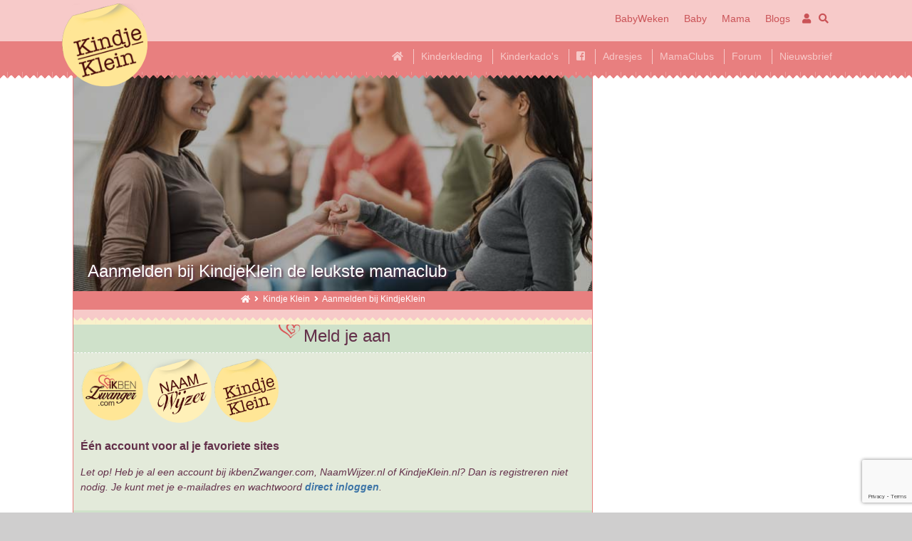

--- FILE ---
content_type: text/html; charset=UTF-8
request_url: https://www.kindjeklein.nl/aanmelden.php?komvianetgeboren=1
body_size: 10501
content:
<!DOCTYPE html>
<!--[if (lt IE 7)]><html class="no-js lt-ie9 lt-ie8 lt-ie7" lang="nl"><![endif]-->
<!--[if IE7]><html class="no-js lt-ie9 lt-ie8" lang="nl"><![endif]-->
<!--[if IE8]><html class="no-js lt-ie9" lang="nl"><![endif]-->
<!--[if (gt IE 8)]><!--><html lang="nl" class="no-js"><!--<![endif]-->
<head>
<link rel="preload" href="fontawesome/fa-solid-900.woff2" as="font" type="font/woff2" crossorigin />
<link rel="preload" href="fontawesome/fa-regular-400.woff2" as="font" type="font/woff2" crossorigin />

<link rel="preload" as="image" href="imagesmenu/pregnant-bloggers.jpg" />    
	
<script async src="https://www.googletagmanager.com/gtag/js?id=G-FBG0SR2R8Y"></script>
<script>
  window.dataLayer = window.dataLayer || [];
  function gtag(){dataLayer.push(arguments);}
  gtag('js', new Date());

  gtag('config', 'G-FBG0SR2R8Y');
</script>


<meta content="width=device-width, initial-scale=1.0, maximum-scale=6.0" name="viewport">
<meta content="kindjeklein" name="apple-mobile-web-app-title">
<meta charset="utf-8">
<meta property="og:title" content="Aanmelden bij KindjeKlein | Kindje Klein" />
<meta property="og:type" content="website" />
<meta property="og:url" content="https://www.kindjeklein.nl/aanmelden.php" />
<meta property="og:description" content="Aanmelden bij KindjeKlein de leukste mamaclub" />
<meta property="og:image" content="imagesmenu/pregnant-bloggers.jpg" />    
<meta name="twitter:card" content="summary" />
<meta name="twitter:site" content="@kindjeklein" />
<meta name="twitter:title" content="Aanmelden bij KindjeKlein de leukste mamaclub" />
<meta name="twitter:description" content="Aanmelden bij KindjeKlein de leukste mamaclub" />
<meta name="twitter:image" content="imagesmenu/pregnant-bloggers.jpg" />
<meta name="author" content="Kindje Klein">
<link rel="author" href="contact.php" title="Contact met Kindje Klein">
<link rel="home" href="index.php" title="Kindje Klein">
<meta property="og:url" content="aanmelden.php" />
<meta property="og:type" content="website" />
<meta property="og:title" content="Aanmelden bij KindjeKlein de leukste mamaclub" />
<meta property="og:description" content="Aanmelden bij KindjeKlein de leukste mamaclub" />
<meta property="og:image" content="imagesmenu/pregnant-bloggers.jpg" />
	
<script type="application/ld+json" async>
{
"@context": "https://schema.org/",
"@type": "Organization",
"url": "https://www.kindjeklein.nl",
"logo": {
"@type": "ImageObject",
"url": "https://www.kindjeklein.nl/img/logo@2x.png",
"height": 80,
"width": 86
},
"name": "Kindje Klein",
"mainEntityOfPage": {
	"@type": "WebPage",
	"@id": "https://www.kindjeklein.nl/aanmelden.php",
	"image": "imagesmenu/pregnant-bloggers.jpg"
}
}
</script>
<script type="application/ld+json" async>
	{ 
	"@context": "https://schema.org", 
	"@type": "Article",
	"headline": "Aanmelden bij KindjeKlein de leukste mamaclub",
	"alternativeHeadline": "Aanmelden bij KindjeKlein de leukste mamaclub",
	"image": {
		"@type": "ImageObject",
		"url": "imagesmenu/pregnant-bloggers.jpg",
		"height": "720",
		"width": "300"
	},
	"editor": {
		"@type": "Person",
		"name": "XXXXXX"
	},
	"publisher": {
		"@type": "Organization",
		"name": "Kindje Klein",
		"logo": {
		"@type": "ImageObject",
		"url": "https://www.kindjeklein.nl/img/logo@2x.png",
		"height": 80,
		"width": 86
		}
	},
	"genre": "baby", 
	"keywords": "mama blog baby", 
	"url": "aanmelden.php",
	"datePublished": "2017-06-23 00:00:00",
	"dateModified": "2023-04-05 13:13:43",
	"description": "Aanmelden bij KindjeKlein de leukste mamaclub",
	"author": {
		"@type": "Organization",
		"name": "Kindje Klein"
	},
	"mainEntityOfPage": {
		"@type": "WebPage",
		"@id": "https://www.kindjeklein.nl/aanmelden.php"
	}
	}
	</script>
	<script>
/*! lazysizes - v5.3.0 */
!function(e){var t=function(u,D,f){"use strict";var k,H;if(function(){var e;var t={lazyClass:"lazyload",loadedClass:"lazyloaded",loadingClass:"lazyloading",preloadClass:"lazypreload",errorClass:"lazyerror",autosizesClass:"lazyautosizes",fastLoadedClass:"ls-is-cached",iframeLoadMode:0,srcAttr:"data-src",srcsetAttr:"data-srcset",sizesAttr:"data-sizes",minSize:40,customMedia:{},init:true,expFactor:1.5,hFac:.8,loadMode:2,loadHidden:true,ricTimeout:0,throttleDelay:125};H=u.lazySizesConfig||u.lazysizesConfig||{};for(e in t){if(!(e in H)){H[e]=t[e]}}}(),!D||!D.getElementsByClassName){return{init:function(){},cfg:H,noSupport:true}}var O=D.documentElement,i=u.HTMLPictureElement,P="addEventListener",$="getAttribute",q=u[P].bind(u),I=u.setTimeout,U=u.requestAnimationFrame||I,o=u.requestIdleCallback,j=/^picture$/i,r=["load","error","lazyincluded","_lazyloaded"],a={},G=Array.prototype.forEach,J=function(e,t){if(!a[t]){a[t]=new RegExp("(\\s|^)"+t+"(\\s|$)")}return a[t].test(e[$]("class")||"")&&a[t]},K=function(e,t){if(!J(e,t)){e.setAttribute("class",(e[$]("class")||"").trim()+" "+t)}},Q=function(e,t){var a;if(a=J(e,t)){e.setAttribute("class",(e[$]("class")||"").replace(a," "))}},V=function(t,a,e){var i=e?P:"removeEventListener";if(e){V(t,a)}r.forEach(function(e){t[i](e,a)})},X=function(e,t,a,i,r){var n=D.createEvent("Event");if(!a){a={}}a.instance=k;n.initEvent(t,!i,!r);n.detail=a;e.dispatchEvent(n);return n},Y=function(e,t){var a;if(!i&&(a=u.picturefill||H.pf)){if(t&&t.src&&!e[$]("srcset")){e.setAttribute("srcset",t.src)}a({reevaluate:true,elements:[e]})}else if(t&&t.src){e.src=t.src}},Z=function(e,t){return(getComputedStyle(e,null)||{})[t]},s=function(e,t,a){a=a||e.offsetWidth;while(a<H.minSize&&t&&!e._lazysizesWidth){a=t.offsetWidth;t=t.parentNode}return a},ee=function(){var a,i;var t=[];var r=[];var n=t;var s=function(){var e=n;n=t.length?r:t;a=true;i=false;while(e.length){e.shift()()}a=false};var e=function(e,t){if(a&&!t){e.apply(this,arguments)}else{n.push(e);if(!i){i=true;(D.hidden?I:U)(s)}}};e._lsFlush=s;return e}(),te=function(a,e){return e?function(){ee(a)}:function(){var e=this;var t=arguments;ee(function(){a.apply(e,t)})}},ae=function(e){var a;var i=0;var r=H.throttleDelay;var n=H.ricTimeout;var t=function(){a=false;i=f.now();e()};var s=o&&n>49?function(){o(t,{timeout:n});if(n!==H.ricTimeout){n=H.ricTimeout}}:te(function(){I(t)},true);return function(e){var t;if(e=e===true){n=33}if(a){return}a=true;t=r-(f.now()-i);if(t<0){t=0}if(e||t<9){s()}else{I(s,t)}}},ie=function(e){var t,a;var i=99;var r=function(){t=null;e()};var n=function(){var e=f.now()-a;if(e<i){I(n,i-e)}else{(o||r)(r)}};return function(){a=f.now();if(!t){t=I(n,i)}}},e=function(){var v,m,c,h,e;var y,z,g,p,C,b,A;var n=/^img$/i;var d=/^iframe$/i;var E="onscroll"in u&&!/(gle|ing)bot/.test(navigator.userAgent);var _=0;var w=0;var M=0;var N=-1;var L=function(e){M--;if(!e||M<0||!e.target){M=0}};var x=function(e){if(A==null){A=Z(D.body,"visibility")=="hidden"}return A||!(Z(e.parentNode,"visibility")=="hidden"&&Z(e,"visibility")=="hidden")};var W=function(e,t){var a;var i=e;var r=x(e);g-=t;b+=t;p-=t;C+=t;while(r&&(i=i.offsetParent)&&i!=D.body&&i!=O){r=(Z(i,"opacity")||1)>0;if(r&&Z(i,"overflow")!="visible"){a=i.getBoundingClientRect();r=C>a.left&&p<a.right&&b>a.top-1&&g<a.bottom+1}}return r};var t=function(){var e,t,a,i,r,n,s,o,l,u,f,c;var d=k.elements;if((h=H.loadMode)&&M<8&&(e=d.length)){t=0;N++;for(;t<e;t++){if(!d[t]||d[t]._lazyRace){continue}if(!E||k.prematureUnveil&&k.prematureUnveil(d[t])){R(d[t]);continue}if(!(o=d[t][$]("data-expand"))||!(n=o*1)){n=w}if(!u){u=!H.expand||H.expand<1?O.clientHeight>500&&O.clientWidth>500?500:370:H.expand;k._defEx=u;f=u*H.expFactor;c=H.hFac;A=null;if(w<f&&M<1&&N>2&&h>2&&!D.hidden){w=f;N=0}else if(h>1&&N>1&&M<6){w=u}else{w=_}}if(l!==n){y=innerWidth+n*c;z=innerHeight+n;s=n*-1;l=n}a=d[t].getBoundingClientRect();if((b=a.bottom)>=s&&(g=a.top)<=z&&(C=a.right)>=s*c&&(p=a.left)<=y&&(b||C||p||g)&&(H.loadHidden||x(d[t]))&&(m&&M<3&&!o&&(h<3||N<4)||W(d[t],n))){R(d[t]);r=true;if(M>9){break}}else if(!r&&m&&!i&&M<4&&N<4&&h>2&&(v[0]||H.preloadAfterLoad)&&(v[0]||!o&&(b||C||p||g||d[t][$](H.sizesAttr)!="auto"))){i=v[0]||d[t]}}if(i&&!r){R(i)}}};var a=ae(t);var S=function(e){var t=e.target;if(t._lazyCache){delete t._lazyCache;return}L(e);K(t,H.loadedClass);Q(t,H.loadingClass);V(t,B);X(t,"lazyloaded")};var i=te(S);var B=function(e){i({target:e.target})};var T=function(e,t){var a=e.getAttribute("data-load-mode")||H.iframeLoadMode;if(a==0){e.contentWindow.location.replace(t)}else if(a==1){e.src=t}};var F=function(e){var t;var a=e[$](H.srcsetAttr);if(t=H.customMedia[e[$]("data-media")||e[$]("media")]){e.setAttribute("media",t)}if(a){e.setAttribute("srcset",a)}};var s=te(function(t,e,a,i,r){var n,s,o,l,u,f;if(!(u=X(t,"lazybeforeunveil",e)).defaultPrevented){if(i){if(a){K(t,H.autosizesClass)}else{t.setAttribute("sizes",i)}}s=t[$](H.srcsetAttr);n=t[$](H.srcAttr);if(r){o=t.parentNode;l=o&&j.test(o.nodeName||"")}f=e.firesLoad||"src"in t&&(s||n||l);u={target:t};K(t,H.loadingClass);if(f){clearTimeout(c);c=I(L,2500);V(t,B,true)}if(l){G.call(o.getElementsByTagName("source"),F)}if(s){t.setAttribute("srcset",s)}else if(n&&!l){if(d.test(t.nodeName)){T(t,n)}else{t.src=n}}if(r&&(s||l)){Y(t,{src:n})}}if(t._lazyRace){delete t._lazyRace}Q(t,H.lazyClass);ee(function(){var e=t.complete&&t.naturalWidth>1;if(!f||e){if(e){K(t,H.fastLoadedClass)}S(u);t._lazyCache=true;I(function(){if("_lazyCache"in t){delete t._lazyCache}},9)}if(t.loading=="lazy"){M--}},true)});var R=function(e){if(e._lazyRace){return}var t;var a=n.test(e.nodeName);var i=a&&(e[$](H.sizesAttr)||e[$]("sizes"));var r=i=="auto";if((r||!m)&&a&&(e[$]("src")||e.srcset)&&!e.complete&&!J(e,H.errorClass)&&J(e,H.lazyClass)){return}t=X(e,"lazyunveilread").detail;if(r){re.updateElem(e,true,e.offsetWidth)}e._lazyRace=true;M++;s(e,t,r,i,a)};var r=ie(function(){H.loadMode=3;a()});var o=function(){if(H.loadMode==3){H.loadMode=2}r()};var l=function(){if(m){return}if(f.now()-e<999){I(l,999);return}m=true;H.loadMode=3;a();q("scroll",o,true)};return{_:function(){e=f.now();k.elements=D.getElementsByClassName(H.lazyClass);v=D.getElementsByClassName(H.lazyClass+" "+H.preloadClass);q("scroll",a,true);q("resize",a,true);q("pageshow",function(e){if(e.persisted){var t=D.querySelectorAll("."+H.loadingClass);if(t.length&&t.forEach){U(function(){t.forEach(function(e){if(e.complete){R(e)}})})}}});if(u.MutationObserver){new MutationObserver(a).observe(O,{childList:true,subtree:true,attributes:true})}else{O[P]("DOMNodeInserted",a,true);O[P]("DOMAttrModified",a,true);setInterval(a,999)}q("hashchange",a,true);["focus","mouseover","click","load","transitionend","animationend"].forEach(function(e){D[P](e,a,true)});if(/d$|^c/.test(D.readyState)){l()}else{q("load",l);D[P]("DOMContentLoaded",a);I(l,2e4)}if(k.elements.length){t();ee._lsFlush()}else{a()}},checkElems:a,unveil:R,_aLSL:o}}(),re=function(){var a;var n=te(function(e,t,a,i){var r,n,s;e._lazysizesWidth=i;i+="px";e.setAttribute("sizes",i);if(j.test(t.nodeName||"")){r=t.getElementsByTagName("source");for(n=0,s=r.length;n<s;n++){r[n].setAttribute("sizes",i)}}if(!a.detail.dataAttr){Y(e,a.detail)}});var i=function(e,t,a){var i;var r=e.parentNode;if(r){a=s(e,r,a);i=X(e,"lazybeforesizes",{width:a,dataAttr:!!t});if(!i.defaultPrevented){a=i.detail.width;if(a&&a!==e._lazysizesWidth){n(e,r,i,a)}}}};var e=function(){var e;var t=a.length;if(t){e=0;for(;e<t;e++){i(a[e])}}};var t=ie(e);return{_:function(){a=D.getElementsByClassName(H.autosizesClass);q("resize",t)},checkElems:t,updateElem:i}}(),t=function(){if(!t.i&&D.getElementsByClassName){t.i=true;re._();e._()}};return I(function(){H.init&&t()}),k={cfg:H,autoSizer:re,loader:e,init:t,uP:Y,aC:K,rC:Q,hC:J,fire:X,gW:s,rAF:ee}}(e,e.document,Date);e.lazySizes=t,"object"==typeof module&&module.exports&&(module.exports=t)}("undefined"!=typeof window?window:{});
</script>
<link rel="stylesheet" href="styleZW.min.css?ver=1.06">
<link rel="apple-touch-icon" href="apple-touch-icon.png">
<style>
body header .logo a {
	background-image: url(https://www.kindjeklein.nl/img/logo@2x.png);
}
@font-face{font-family:'Font Awesome 5 Brands';font-display: swap;font-style:normal;font-weight:400;src:url(fontawesome/fa-brands-400.eot);src:url(fontawesome/fa-brands-400.eot?#iefix) format("embedded-opentype"),url(fontawesome/fa-brands-400.woff2) format("woff2"),url(fontawesome/fa-brands-400.woff) format("woff"),url(fontawesome/fa-brands-400.ttf) format("truetype"),url(fontawesome/fa-brands-400.svg#fontawesome) format("svg")}.fab{font-family:'Font Awesome 5 Brands'}@font-face{font-family:'Font Awesome 5 Free';font-display: swap;font-style:normal;font-weight:400;src:url(fontawesome/fa-regular-400.eot);src:url(fontawesome/fa-regular-400.eot?#iefix) format("embedded-opentype"),url(fontawesome/fa-regular-400.woff2) format("woff2"),url(fontawesome/fa-regular-400.woff) format("woff"),url(fontawesome/fa-regular-400.ttf) format("truetype"),url(fontawesome/fa-regular-400.svg#fontawesome) format("svg")}.far{font-family:'Font Awesome 5 Free';font-weight:400}@font-face{font-family:'Font Awesome 5 Free';font-display: swap;font-style:normal;font-weight:900;src:url(fontawesome/fa-solid-900.eot);src:url(fontawesome/fa-solid-900.eot?#iefix) format("embedded-opentype"),url(fontawesome/fa-solid-900.woff2) format("woff2"),url(fontawesome/fa-solid-900.woff) format("woff"),url(fontawesome/fa-solid-900.ttf) format("truetype"),url(fontawesome/fa-solid-900.svg#fontawesome) format("svg")}.fa,.fas{font-family:'Font Awesome 5 Free';font-weight:900}
</style>

<title>Aanmelden bij KindjeKlein de leukste mamaclub | KindjeKlein</title>
<meta name="description" content="Aanmelden bij KindjeKlein de leukste mamaclub">
<link rel="icon" href="favicon.ico" type="image/x-icon" />
 	<script src="https://www.google.com/recaptcha/api.js?render=6LfW7O4pAAAAAO7rh4FHECTEZG-vThy9w34NoF2I"></script>
	<script>
grecaptcha.ready(function () {
grecaptcha.execute('6LfW7O4pAAAAAO7rh4FHECTEZG-vThy9w34NoF2I', { action: 'NLKK' }).then(function (token) {
var recaptchaResponse = document.getElementById('recaptchaResponse');
recaptchaResponse.value = token;
});
});
</script>

</head>

<body >

<div class="canvas">
 
<div id="menu">
<ul>
		<li class="has-sub"><a href="mh-blog-kindjeklein.php" title="KindjeKlein blogs voor trotse mama's">Bloggers</a>
		<ul class="sub"><li class="back"><a href="mh-blog-kindjeklein.php" title="KindjeKlein blogs voor trotse mama's">Bloggers</a></li><li><a href="m-mamablogs-baby.php" title="Leuke mamablogs met herkenbare babyverhalen">Mamablogs en babyverhalen</a></li></ul></li>		<li class="has-sub"><a href="mh-baby.php" title="Baby">Baby</a>
		<ul class="sub"><li class="back"><a href="mh-baby.php" title="Baby">Baby</a></li><li><a href="m-baby-groei-ontwikkeling.php" title="Ontwikkeling en groei baby">Ontwikkeling en groei</a></li><li><a href="m-borstvoeding-en-flesvoeding.php" title="Alles over borstvoeding en flesvoeding">Borstvoeding en fles</a></li><li><a href="m-eerste-verjaardag.php" title="Eerste verjaardag KindjeKlein">Eerste verjaardag</a></li><li><a href="m-kind-kado.php" title="KindjeKlein kado voor je jarige kindje">Spelen en cadeaus</a></li><li><a href="m-kinderopvang.php" title="Kinderopvang">Kinderopvang</a></li><li><a href="m-opvoeding-baby.php" title="Baby opvoeden">Baby opvoeding</a></li><li><a href="m-gezond-eten-kind-dreumes-peuter.php" title="Gezond eten voor kinderen">Gezond eten voor kinderen</a></li><li><a href="m-babykwalenenziektes.php" title="Baby gezondheid en ziektes">Baby gezondheid</a></li><li><a href="m-baby-verzorging.php" title="Baby verzorging">Baby verzorging</a></li><li><a href="m-slapen-baby-slaap-bed.php" title="Slapen baby">Slapen baby</a></li><li><a href="m-zindelijkheid-zindelijk-worden-kind.php" title="Zindelijkheid - Luiers - Zindelijk worden kind op potje">Zindelijkheid & luiers</a></li><li><a href="m-uitzet-babykamer.php" title="Uitzet en babykamer">Uitzet en babykamer</a></li><li><a href="m-pasgeboren-baby.php" title="Pasgeboren baby">Pasgeboren baby</a></li></ul></li>		<li class="has-sub"><a href="mh-moeder-mama.php" title="Mama">Mama</a>
		<ul class="sub"><li class="back"><a href="mh-moeder-mama.php" title="Mama">Mama</a></li><li><a href="m-duurzaam-moeder.php" title="Duurzaam moeder">Duurzaam moeder</a></li><li><a href="m-gezin-en-planning.php" title="Gezin en planning">Gezin en planning</a></li><li><a href="m-feestdagen-baby.php" title="Feestdagen met je baby">Feestdagen met je baby</a></li><li><a href="m-huishouden-gezin-baby.php" title="Huishouden gezin">Huishouden gezin</a></li><li><a href="m-cultuur-baby.php" title="Cultuur baby">Cultuur baby</a></li><li><a href="m-vakantie-met-baby.php" title="Op vakantie met baby - tips van KindjeKlein">Op vakantie met baby tips</a></li><li><a href="m-ontzwangeren.php" title="Ontzwangeren">Ontzwangeren</a></li><li><a href="m-werk-mama.php" title="Mama aan het werk met een baby">Mama aan het werk met een baby</a></li><li><a href="m-blogs-baby-en-mama-zijn.php" title="Blogs over baby's en mama zijn">Blogs over baby's en mama zijn</a></li></ul></li>		<li class="has-sub"><a href="mh-baby-weken.php" title="Baby weken oud">Baby weken oud</a>
		<ul class="sub"><li class="back"><a href="mh-baby-weken.php" title="Baby weken oud">Baby weken oud</a></li><li><a href="m-baby-weken.php" title="Ontwikkeling en groei van je baby per week">Hoeveel weken is je baby?</a></li></ul></li>		<li class="has-sub"><a href="mh-kopen-baby-uitzet.php" title="Slimme kooptips voor je baby en jezelf">Slimme kooptips</a>
		<ul class="sub"><li class="back"><a href="mh-kopen-baby-uitzet.php" title="Slimme kooptips voor je baby en jezelf">Slimme kooptips</a></li><li><a href="m-baby-kopen.php" title="Baby spullen kopen - shoptips">Baby spullen kopen - shoptips</a></li></ul></li></ul>
</div>

<div id="page">

<header>
<div class="logo"><a href="https://www.kindjeklein.nl/index.php">KindjeKlein</a></div>
<div class="logo"><a href="index.php">KindjeKlein</a></div>
<div class="actions">
<div class="actions-inner">
<nav>
<div class="menu-members">
<a href="https://www.kindjeklein.nl/m-baby-weken.php" title="baby weken oud">BabyWeken</a>
<a href="https://www.kindjeklein.nl/mh-baby.php" title="Baby">Baby</a>
<a href="https://www.kindjeklein.nl/mh-moeder-mama.php" title="Mama">Mama</a>
<a href="https://www.kindjeklein.nl/m-mamablogs-baby.php" title="Blogs">Blogs</a>
</div>
<div class="menu-actions">
<a href="https://www.kindjeklein.nl/inloggen.php" title="login"><i class="fas fa-user"></i></a>
<a href="https://www.kindjeklein.nl/sitedoorzoeken.php" placeholder="zoek" title="zoek"><i class="fas fa-search"></i><span>Zoek</span></a>
<a class="toggler toggler-on" href="#menu" title="menuon"><i class="fas fa-bars"></i><span>Menu</span></a>
<a class="toggler toggler-off" href="#" title="menuoff"><i class="fas fa-bars"></i><span>Menu</span></a>
</div>
</nav>

</div>
</div>
<div class="menu-desktop">
<ul>
	<li><a href="index.php"><i class="fas fa-home fa-1x"></i></a></li>
<li><a href="https://www.kindjeklein.nl/kindjeklein-leuke-adressen.php?hs=3&s=1&hsn=Winkels&sn=Kinderkleding" title="Kinderkleding">Kinderkleding</a></li>
<li><a href="https://www.kindjeklein.nl/kindjeklein-leuke-adressen.php?hs=3&s=8&hsn=Winkels&sn=Kindercadeaus" title="Kinderkado's">Kinderkado's</a></li>
<li><a href="https://www.kindjeklein.nl/facebook-groepen-van-kindjeklein.php" title="facebook kindjeklein"><i class="fab fa-facebook-square"></i></a></li>
<li><a href="https://www.kindjeklein.nl/kindjeklein-leuke-adressen.php">Adresjes</a></li>
<li><a href="https://www.kindjeklein.nl/forum-kindjeklein.php">MamaClubs</a></li>
<li><a href="https://www.kindjeklein.nl/forum-kindjeklein.php">Forum</a></li>
<li><a href="aanmelden.php">Nieuwsbrief</a></ul>
</div>
</header>

<div class="main">
<div class="article" itemscope itemtype="https://schema.org/Article">
<div class="article-content">
<div class="article-header">
<time itemprop="datePublished" content="2017-06-23 00:00:00"></time>
<time itemprop="dateModified" content="2023-04-05 13:13:43"></time>
<meta itemscope='itemscope' itemprop='mainEntityOfPage'itemType='https://schema.org/WebPage' expr:itemid='data:post.link ? data:post.link : data:post.url'/>
<figure>
<span class="source" itemprop="publisher" itemscope itemtype="https://schema.org/Organization">
 	<span itemprop="logo" itemscope itemtype="https://schema.org/ImageObject">
	<meta itemprop="url" content="https://www.kindjeklein.nl/img/logo@2x.png">
	<meta itemprop="width" content="86">
	<meta itemprop="height" content="80">
	</span>
<span itemprop="name" content="KindjeKlein"></span>
</span>
<span class="source" itemprop="author" itemscope itemtype="https://schema.org/Organization">
<span itemprop="name" content="KindjeKlein"></span>
</span>
	<div itemprop="image" itemscope itemtype="https://schema.org/ImageObject" style="position: relative">
	<span class="CPmobile">
	<img itemprop="url" src="imagesmenu/pregnant-bloggers.jpg" alt='Aanmelden bij KindjeKlein de leukste mamaclub | KindjeKlein' title="Aanmelden bij KindjeKlein de leukste mamaclub" width="360" height="150" style="filter: brightness(70%)">
	<meta itemprop="height" content="150" />
	<meta itemprop="width" content="360" />
	</span>
	<span class="CPdesktop">
	<img itemprop="url" class='lazyload' src='images/placeholder-12x5.png' data-src="imagesmenu/pregnant-bloggers.jpg" alt='Aanmelden bij KindjeKlein de leukste mamaclub | KindjeKlein' title="Aanmelden bij KindjeKlein de leukste mamaclub" width="720" height="300" style="filter: brightness(70%)">
	<meta itemprop="height" content="300" />
	<meta itemprop="width" content="720" />
	</span>
	<h1 itemprop="headline" style="text-shadow: 2px 2px 3px #63304A">Aanmelden bij KindjeKlein de leukste mamaclub</h1>	
	</div>	
</figure>

<p style="text-align: center;list-style-type: none; font-size: smaller; margin: 0; padding: 0 10px; padding-bottom: 5px; padding-bottom: 0.3125rem; color: #ffffff;">

	
<a href="https://www.kindjeklein.nl" title="Kindje Klein"><i class="fas fa-home" style="color:#FFFFFF"></i></a>
&nbsp;<i class="fas fa-angle-right"></i>&nbsp;
	<a href="index.php" title="Kindje Klein - Voor trotse mama's met stoere baby's" style="color:#FFFFFF;text-decoration: none;">Kindje Klein</a>
	&nbsp;<i class="fas fa-angle-right"></i>&nbsp;
	Aanmelden bij KindjeKlein</p>
</div>
	<script type="application/ld+json">
	{
	"@context": "https://schema.org",
	"@type": "BreadcrumbList",
	"itemListElement": [ 
		{
			"@type": "ListItem",
			"position": 1,
			"item": {
				"@id": "",
				"name": "",
				"description": "",
				"image": "imagesmenu/baby-weeks-old.jpg"
			}
		},
		{
			"@type": "ListItem",
			"position": 2,
			"item": {
				"@id": "index.php",
				"name": "Kindje Klein",
				"description": "Kindje Klein - Voor trotse mama's met stoere baby's",
				"image": "imagesmenu/baby-weeks-old.jpg"
			}
		},
		{
			"@type": "ListItem",
			"position": 3,
			"item": {
				"@id": "aanmelden.php",
				"name": "Aanmelden bij KindjeKlein",
				"description": "Aanmelden bij KindjeKlein de leukste mamaclub | KindjeKlein",
				"image": "imagesmenu/pregnant-bloggers.jpg"
			}
		}
	]
	}
	</script>
		
	

		<div class="test">
		<h2 class="heart-1">Meld je aan</h2>
		<div class="test-content">
		<form name="forminschrijven" method="post" action="aanmelden.php" id="forminschrijven">
		<input type='hidden' name='fase' value="err">
		<input type='hidden' name='komvia' value="">
					<div class="form-intro">
			<p><a href="https://www.ikbenzwanger.com" title="ikbenzwanger"><img class='lazyload' data-src="https://www.ikbenzwanger.com/img/logo@2x.png" alt="ikbenzwanger" style="width: 90px; height: 90px"></a>&nbsp;<a href="https://www.naamwijzer.nl" title="naamwijzer"><img class='lazyload' data-src="https://www.naamwijzer.nl/img/logo@2x.png" alt="naamwijzer" style="width: 90px; height: 90px"></a>&nbsp;<a href="https://www.kindjeklein.nl" title="kindjeklein"><img class='lazyload' data-src="https://www.kindjeklein.nl/img/logo@2x.png"  alt="kindjeklein" style="width: 90px; height: 90px"></a></p>
			<h3>Één account voor al je favoriete sites</h3>
			<p><em>Let op! Heb je al een account bij ikbenZwanger.com, NaamWijzer.nl of KindjeKlein.nl? Dan is registreren niet nodig. Je kunt met je e-mailadres en wachtwoord <a href="inloggen.php" title="inloggen naamwijzer">direct inloggen</a>.</em></p>
			</div>
			        <div class="form-line" style="display: none;">
        <div class="form-label"><label for="naam_3">3e naam:</label></div>
        <div class="form-input"><input name="naam_3" type="text" id="naam_3"></div>
        </div>
        <div class="form-line" style="display: none;">
        <div class="form-label"><label for="naam_4">reactie:</label></div>
        <div class="form-input"><input name="naam_4" type="text" id="naam_4"></div>
        </div>
		<div class="form-line">
		<div class="form-input"><label for="nickname1">Gebruikersnaam <i class="fas fa-globe"></i> <input name="nickname1" type="text" id="nickname1" size="30" maxlength="60" placeholder="Je online naam" value=""> Je gebruikersnaam is online zichtbaar op onze sites en vindbaar door Google, kies als je anoniem wilt blijven een verzonnen naam.</label></div>
		</div>
		<div class="form-line">
		<div class="form-input"><label for="email1"> Email <i class="fas fa-lock"></i> <input name="email1" type="email" id="email" size="30" maxlength="60" placeholder="my@mail.com" value=""></label></div>
		</div>
		<div class="form-line">
		<div class="form-input"><label for="ww1"> Wachtwoord <i class="fas fa-lock"></i> <input name="ww1" type="password" id="ww1" size="30" maxlength="60" placeholder="Minimaal 6 karakters" value=""></label></div>
		</div>
		<div class="form-line">
		<div class="form-input"><input type="submit" name="RegistrerenSubmit1" id="RegistrerenSubmit1" value="&nbsp;&nbsp;Aanmelden&nbsp;&nbsp;"></div>
		</div>
		<div class="form-intro"><p align="right"><a href="registrerenprobleem.php">Problemen met registreren?</a></p></div>
		<input type="hidden" name="recaptcha_response" id="recaptchaResponse">
		</form>
		</div>
		</div>
				
	    
	<div class="chapter">
	<h2>Over Kindje Klein</h2>
	<div class="chapter-content">
	<p>Kindje Klein is een hip en gezellig online magazine dat zich richt op vrouwen die mama zijn. Je kunt met elkaar praten in ons gezellige forum, onze bloggers en vloggers volgen en we bieden veel interessante informatie artikelen. Speciaal voor jou wetenswaardigheden over de groei van je kindje, verzorging en de voeding. Wil je geen enkele goede tip missen? Schrijf je in voor de babyupdate en ontvang onze wekelijkse informatie over jouw baby in je mailbox.</p>
	<h3>Mamabloggers gezocht!</h3>
	<p>We zoeken weer mama bloggers! Het bloggen gaat als volgt: je schrijft een persoonlijk verhaal en mailt het naar ons, het liefst elke 1 à 2 weken. Wij maken je blog geschikt voor plaatsing en plaatsen het op de site. Heb je interesse? Stuur ons een <SCRIPT TYPE="text/javascript">
	<!--
	document.write("<A HREF=" + "m" + "ailt" + "o" + ":blog" + "@" + "kindjeklein" + ".nl" + ">" + "<u>mailtje</u>" + "</A>")
	//-->
	</SCRIPT></p>
	</div>
	</div>
   
    <div class="test">
    <h2 class="heart-1">Al vriendin van Kindje Klein?</h2>
    <div class="test-content">
    <form name="forminschrijven" method="post" action="inloggen.php">
    <input type = "hidden" name = "IDforumwacht" value='0'>
    <div class="form-line">
    <div class="form-input"><input type="submit" name="inloggen" id="inloggen" value="Direct inloggen"></div>
    </div>
    </form>
    </div>
    </div>


</div>
<div class="article-sidebar">





</div>
</div>
<div class="spotlight">
<h2><i class="fas fa-trophy"></i> Onze favoriete bloggers</h2>
<div class="spotlight-inner">
<div class="spotlight-content" style="display:table">
		<div style="padding:4px; margin:3px 0px 3px 12px; width:182px; line-height: 1.1; display:table-cell; float:left; text-align:left">
			<p><span class="fontface">M</span><br>
        <a href="forum-kindjeklein-vriendin.php?e=42378"><img class='lazyload' src='images/placeholder-1.png' data-src="imagesforum/avatar-42378.jpg" style="border-radius:50%; margin: 0.3em 0 1em 1em; width: 100px; height: 100px" alt="forum mama baby"></a><br>        <a href="ik-heb-je-zo-gemist-mama-blog-janneke.php">
        
        <i class="fas fa-comment"></i> Ik heb je zo gemist mama</a>
        </p></div>
				<div style="padding:4px; margin:3px 0px 3px 12px; width:182px; line-height: 1.1; display:table-cell; float:left; text-align:left">
			<p><span class="fontface">CamBes</span><br>
        <a href="forum-kindjeklein-vriendin.php?e=27903"><img class='lazyload' src='images/placeholder-1.png' data-src="imagesforum/avatar-27903.jpg" style="border-radius:50%; margin: 0.3em 0 1em 1em; width: 100px; height: 100px" alt="forum mama baby"></a><br>        <a href="pientere-peuterpraat-de-paus-lijkt-op-sinterklaas-blog-cambes.php">
        
        <i class="fas fa-comment"></i> Pientere peuterpraat | De Paus lijkt op Sinterklaas</a>
        </p></div>
				<div style="padding:4px; margin:3px 0px 3px 12px; width:182px; line-height: 1.1; display:table-cell; float:left; text-align:left">
			<p><span class="fontface">Nina</span><br>
        <a href="forum-kindjeklein-vriendin.php?e=30162"><img class='lazyload' src='images/placeholder-1.png' data-src="imagesforum/avatar-30162.jpg" style="border-radius:50%; margin: 0.3em 0 1em 1em; width: 100px; height: 100px" alt="forum mama baby"></a><br>        <a href="realiteit-van-op-vakantie-gaan-met-kleine-kinderen-blog-nina.php">
        
        <i class="fas fa-comment"></i> Realiteit van op vakantie gaan met kleine kinderen</a>
        </p></div>
				<div style="padding:4px; margin:3px 0px 3px 12px; width:182px; line-height: 1.1; display:table-cell; float:left; text-align:left">
			<p><span class="fontface">MamaM</span><br>
        <a href="forum-kindjeklein-vriendin.php?e=48115"><img class='lazyload' src='images/placeholder-1.png' data-src="imagesforum/avatar-48115.jpg" style="border-radius:50%; margin: 0.3em 0 1em 1em; width: 100px; height: 100px" alt="forum mama baby"></a><br>        <a href="als-je-kindje-ziek-is-blog-mamam.php">
        
        <i class="fas fa-comment"></i> Als je kindje ziek is</a>
        </p></div>
		<div style="clear: both"></div>	
<p><i class="fas fa-arrow-right"></i> <a href="bloggers-oproep.php" title="mama bloggers">Aanmelden als blogger of mail ons je verhaal</a></p>
</div>
</div>
</div>
<footer>
<div class="footer-text"><p><a href="adverteren-moeders-gezin-vrouwen-mama-blog.php" title="Adverteren moeders">Adverteren</a>&nbsp;&nbsp;&nbsp;<a href="contact.php" title="Contact">Contact</a>&nbsp;&nbsp;&nbsp;<a href="cookie-beleid.php" title="Cookie beleid">Cookies</a>&nbsp;&nbsp;&nbsp;<a href="privacy-beleid.php" title="Privacy beleid">Privacy</a>&nbsp;&nbsp;&nbsp;<a href="copyright.php" title="Copyright">Copyright</a>&nbsp;&nbsp;&nbsp;<a href="disclaimer.php" title="Disclaimer">Disclaimer&nbsp;&nbsp;&nbsp;</a></p></div> 
<p>	
<!-- Google reCAPTCHA widget -->
<div class="g-recaptcha" data-sitekey="6LfW7O4pAAAAAO7rh4FHECTEZG-vThy9w34NoF2I" data-badge="inline" data-size="invisible" data-callback="setResponse"></div>	
</p></footer>
</div> 
</div> 
</div> 
</body>
</html>

--- FILE ---
content_type: text/html; charset=utf-8
request_url: https://www.google.com/recaptcha/api2/anchor?ar=1&k=6LfW7O4pAAAAAO7rh4FHECTEZG-vThy9w34NoF2I&co=aHR0cHM6Ly93d3cua2luZGpla2xlaW4ubmw6NDQz&hl=en&v=PoyoqOPhxBO7pBk68S4YbpHZ&size=invisible&anchor-ms=20000&execute-ms=30000&cb=95g5nh7l1g67
body_size: 48730
content:
<!DOCTYPE HTML><html dir="ltr" lang="en"><head><meta http-equiv="Content-Type" content="text/html; charset=UTF-8">
<meta http-equiv="X-UA-Compatible" content="IE=edge">
<title>reCAPTCHA</title>
<style type="text/css">
/* cyrillic-ext */
@font-face {
  font-family: 'Roboto';
  font-style: normal;
  font-weight: 400;
  font-stretch: 100%;
  src: url(//fonts.gstatic.com/s/roboto/v48/KFO7CnqEu92Fr1ME7kSn66aGLdTylUAMa3GUBHMdazTgWw.woff2) format('woff2');
  unicode-range: U+0460-052F, U+1C80-1C8A, U+20B4, U+2DE0-2DFF, U+A640-A69F, U+FE2E-FE2F;
}
/* cyrillic */
@font-face {
  font-family: 'Roboto';
  font-style: normal;
  font-weight: 400;
  font-stretch: 100%;
  src: url(//fonts.gstatic.com/s/roboto/v48/KFO7CnqEu92Fr1ME7kSn66aGLdTylUAMa3iUBHMdazTgWw.woff2) format('woff2');
  unicode-range: U+0301, U+0400-045F, U+0490-0491, U+04B0-04B1, U+2116;
}
/* greek-ext */
@font-face {
  font-family: 'Roboto';
  font-style: normal;
  font-weight: 400;
  font-stretch: 100%;
  src: url(//fonts.gstatic.com/s/roboto/v48/KFO7CnqEu92Fr1ME7kSn66aGLdTylUAMa3CUBHMdazTgWw.woff2) format('woff2');
  unicode-range: U+1F00-1FFF;
}
/* greek */
@font-face {
  font-family: 'Roboto';
  font-style: normal;
  font-weight: 400;
  font-stretch: 100%;
  src: url(//fonts.gstatic.com/s/roboto/v48/KFO7CnqEu92Fr1ME7kSn66aGLdTylUAMa3-UBHMdazTgWw.woff2) format('woff2');
  unicode-range: U+0370-0377, U+037A-037F, U+0384-038A, U+038C, U+038E-03A1, U+03A3-03FF;
}
/* math */
@font-face {
  font-family: 'Roboto';
  font-style: normal;
  font-weight: 400;
  font-stretch: 100%;
  src: url(//fonts.gstatic.com/s/roboto/v48/KFO7CnqEu92Fr1ME7kSn66aGLdTylUAMawCUBHMdazTgWw.woff2) format('woff2');
  unicode-range: U+0302-0303, U+0305, U+0307-0308, U+0310, U+0312, U+0315, U+031A, U+0326-0327, U+032C, U+032F-0330, U+0332-0333, U+0338, U+033A, U+0346, U+034D, U+0391-03A1, U+03A3-03A9, U+03B1-03C9, U+03D1, U+03D5-03D6, U+03F0-03F1, U+03F4-03F5, U+2016-2017, U+2034-2038, U+203C, U+2040, U+2043, U+2047, U+2050, U+2057, U+205F, U+2070-2071, U+2074-208E, U+2090-209C, U+20D0-20DC, U+20E1, U+20E5-20EF, U+2100-2112, U+2114-2115, U+2117-2121, U+2123-214F, U+2190, U+2192, U+2194-21AE, U+21B0-21E5, U+21F1-21F2, U+21F4-2211, U+2213-2214, U+2216-22FF, U+2308-230B, U+2310, U+2319, U+231C-2321, U+2336-237A, U+237C, U+2395, U+239B-23B7, U+23D0, U+23DC-23E1, U+2474-2475, U+25AF, U+25B3, U+25B7, U+25BD, U+25C1, U+25CA, U+25CC, U+25FB, U+266D-266F, U+27C0-27FF, U+2900-2AFF, U+2B0E-2B11, U+2B30-2B4C, U+2BFE, U+3030, U+FF5B, U+FF5D, U+1D400-1D7FF, U+1EE00-1EEFF;
}
/* symbols */
@font-face {
  font-family: 'Roboto';
  font-style: normal;
  font-weight: 400;
  font-stretch: 100%;
  src: url(//fonts.gstatic.com/s/roboto/v48/KFO7CnqEu92Fr1ME7kSn66aGLdTylUAMaxKUBHMdazTgWw.woff2) format('woff2');
  unicode-range: U+0001-000C, U+000E-001F, U+007F-009F, U+20DD-20E0, U+20E2-20E4, U+2150-218F, U+2190, U+2192, U+2194-2199, U+21AF, U+21E6-21F0, U+21F3, U+2218-2219, U+2299, U+22C4-22C6, U+2300-243F, U+2440-244A, U+2460-24FF, U+25A0-27BF, U+2800-28FF, U+2921-2922, U+2981, U+29BF, U+29EB, U+2B00-2BFF, U+4DC0-4DFF, U+FFF9-FFFB, U+10140-1018E, U+10190-1019C, U+101A0, U+101D0-101FD, U+102E0-102FB, U+10E60-10E7E, U+1D2C0-1D2D3, U+1D2E0-1D37F, U+1F000-1F0FF, U+1F100-1F1AD, U+1F1E6-1F1FF, U+1F30D-1F30F, U+1F315, U+1F31C, U+1F31E, U+1F320-1F32C, U+1F336, U+1F378, U+1F37D, U+1F382, U+1F393-1F39F, U+1F3A7-1F3A8, U+1F3AC-1F3AF, U+1F3C2, U+1F3C4-1F3C6, U+1F3CA-1F3CE, U+1F3D4-1F3E0, U+1F3ED, U+1F3F1-1F3F3, U+1F3F5-1F3F7, U+1F408, U+1F415, U+1F41F, U+1F426, U+1F43F, U+1F441-1F442, U+1F444, U+1F446-1F449, U+1F44C-1F44E, U+1F453, U+1F46A, U+1F47D, U+1F4A3, U+1F4B0, U+1F4B3, U+1F4B9, U+1F4BB, U+1F4BF, U+1F4C8-1F4CB, U+1F4D6, U+1F4DA, U+1F4DF, U+1F4E3-1F4E6, U+1F4EA-1F4ED, U+1F4F7, U+1F4F9-1F4FB, U+1F4FD-1F4FE, U+1F503, U+1F507-1F50B, U+1F50D, U+1F512-1F513, U+1F53E-1F54A, U+1F54F-1F5FA, U+1F610, U+1F650-1F67F, U+1F687, U+1F68D, U+1F691, U+1F694, U+1F698, U+1F6AD, U+1F6B2, U+1F6B9-1F6BA, U+1F6BC, U+1F6C6-1F6CF, U+1F6D3-1F6D7, U+1F6E0-1F6EA, U+1F6F0-1F6F3, U+1F6F7-1F6FC, U+1F700-1F7FF, U+1F800-1F80B, U+1F810-1F847, U+1F850-1F859, U+1F860-1F887, U+1F890-1F8AD, U+1F8B0-1F8BB, U+1F8C0-1F8C1, U+1F900-1F90B, U+1F93B, U+1F946, U+1F984, U+1F996, U+1F9E9, U+1FA00-1FA6F, U+1FA70-1FA7C, U+1FA80-1FA89, U+1FA8F-1FAC6, U+1FACE-1FADC, U+1FADF-1FAE9, U+1FAF0-1FAF8, U+1FB00-1FBFF;
}
/* vietnamese */
@font-face {
  font-family: 'Roboto';
  font-style: normal;
  font-weight: 400;
  font-stretch: 100%;
  src: url(//fonts.gstatic.com/s/roboto/v48/KFO7CnqEu92Fr1ME7kSn66aGLdTylUAMa3OUBHMdazTgWw.woff2) format('woff2');
  unicode-range: U+0102-0103, U+0110-0111, U+0128-0129, U+0168-0169, U+01A0-01A1, U+01AF-01B0, U+0300-0301, U+0303-0304, U+0308-0309, U+0323, U+0329, U+1EA0-1EF9, U+20AB;
}
/* latin-ext */
@font-face {
  font-family: 'Roboto';
  font-style: normal;
  font-weight: 400;
  font-stretch: 100%;
  src: url(//fonts.gstatic.com/s/roboto/v48/KFO7CnqEu92Fr1ME7kSn66aGLdTylUAMa3KUBHMdazTgWw.woff2) format('woff2');
  unicode-range: U+0100-02BA, U+02BD-02C5, U+02C7-02CC, U+02CE-02D7, U+02DD-02FF, U+0304, U+0308, U+0329, U+1D00-1DBF, U+1E00-1E9F, U+1EF2-1EFF, U+2020, U+20A0-20AB, U+20AD-20C0, U+2113, U+2C60-2C7F, U+A720-A7FF;
}
/* latin */
@font-face {
  font-family: 'Roboto';
  font-style: normal;
  font-weight: 400;
  font-stretch: 100%;
  src: url(//fonts.gstatic.com/s/roboto/v48/KFO7CnqEu92Fr1ME7kSn66aGLdTylUAMa3yUBHMdazQ.woff2) format('woff2');
  unicode-range: U+0000-00FF, U+0131, U+0152-0153, U+02BB-02BC, U+02C6, U+02DA, U+02DC, U+0304, U+0308, U+0329, U+2000-206F, U+20AC, U+2122, U+2191, U+2193, U+2212, U+2215, U+FEFF, U+FFFD;
}
/* cyrillic-ext */
@font-face {
  font-family: 'Roboto';
  font-style: normal;
  font-weight: 500;
  font-stretch: 100%;
  src: url(//fonts.gstatic.com/s/roboto/v48/KFO7CnqEu92Fr1ME7kSn66aGLdTylUAMa3GUBHMdazTgWw.woff2) format('woff2');
  unicode-range: U+0460-052F, U+1C80-1C8A, U+20B4, U+2DE0-2DFF, U+A640-A69F, U+FE2E-FE2F;
}
/* cyrillic */
@font-face {
  font-family: 'Roboto';
  font-style: normal;
  font-weight: 500;
  font-stretch: 100%;
  src: url(//fonts.gstatic.com/s/roboto/v48/KFO7CnqEu92Fr1ME7kSn66aGLdTylUAMa3iUBHMdazTgWw.woff2) format('woff2');
  unicode-range: U+0301, U+0400-045F, U+0490-0491, U+04B0-04B1, U+2116;
}
/* greek-ext */
@font-face {
  font-family: 'Roboto';
  font-style: normal;
  font-weight: 500;
  font-stretch: 100%;
  src: url(//fonts.gstatic.com/s/roboto/v48/KFO7CnqEu92Fr1ME7kSn66aGLdTylUAMa3CUBHMdazTgWw.woff2) format('woff2');
  unicode-range: U+1F00-1FFF;
}
/* greek */
@font-face {
  font-family: 'Roboto';
  font-style: normal;
  font-weight: 500;
  font-stretch: 100%;
  src: url(//fonts.gstatic.com/s/roboto/v48/KFO7CnqEu92Fr1ME7kSn66aGLdTylUAMa3-UBHMdazTgWw.woff2) format('woff2');
  unicode-range: U+0370-0377, U+037A-037F, U+0384-038A, U+038C, U+038E-03A1, U+03A3-03FF;
}
/* math */
@font-face {
  font-family: 'Roboto';
  font-style: normal;
  font-weight: 500;
  font-stretch: 100%;
  src: url(//fonts.gstatic.com/s/roboto/v48/KFO7CnqEu92Fr1ME7kSn66aGLdTylUAMawCUBHMdazTgWw.woff2) format('woff2');
  unicode-range: U+0302-0303, U+0305, U+0307-0308, U+0310, U+0312, U+0315, U+031A, U+0326-0327, U+032C, U+032F-0330, U+0332-0333, U+0338, U+033A, U+0346, U+034D, U+0391-03A1, U+03A3-03A9, U+03B1-03C9, U+03D1, U+03D5-03D6, U+03F0-03F1, U+03F4-03F5, U+2016-2017, U+2034-2038, U+203C, U+2040, U+2043, U+2047, U+2050, U+2057, U+205F, U+2070-2071, U+2074-208E, U+2090-209C, U+20D0-20DC, U+20E1, U+20E5-20EF, U+2100-2112, U+2114-2115, U+2117-2121, U+2123-214F, U+2190, U+2192, U+2194-21AE, U+21B0-21E5, U+21F1-21F2, U+21F4-2211, U+2213-2214, U+2216-22FF, U+2308-230B, U+2310, U+2319, U+231C-2321, U+2336-237A, U+237C, U+2395, U+239B-23B7, U+23D0, U+23DC-23E1, U+2474-2475, U+25AF, U+25B3, U+25B7, U+25BD, U+25C1, U+25CA, U+25CC, U+25FB, U+266D-266F, U+27C0-27FF, U+2900-2AFF, U+2B0E-2B11, U+2B30-2B4C, U+2BFE, U+3030, U+FF5B, U+FF5D, U+1D400-1D7FF, U+1EE00-1EEFF;
}
/* symbols */
@font-face {
  font-family: 'Roboto';
  font-style: normal;
  font-weight: 500;
  font-stretch: 100%;
  src: url(//fonts.gstatic.com/s/roboto/v48/KFO7CnqEu92Fr1ME7kSn66aGLdTylUAMaxKUBHMdazTgWw.woff2) format('woff2');
  unicode-range: U+0001-000C, U+000E-001F, U+007F-009F, U+20DD-20E0, U+20E2-20E4, U+2150-218F, U+2190, U+2192, U+2194-2199, U+21AF, U+21E6-21F0, U+21F3, U+2218-2219, U+2299, U+22C4-22C6, U+2300-243F, U+2440-244A, U+2460-24FF, U+25A0-27BF, U+2800-28FF, U+2921-2922, U+2981, U+29BF, U+29EB, U+2B00-2BFF, U+4DC0-4DFF, U+FFF9-FFFB, U+10140-1018E, U+10190-1019C, U+101A0, U+101D0-101FD, U+102E0-102FB, U+10E60-10E7E, U+1D2C0-1D2D3, U+1D2E0-1D37F, U+1F000-1F0FF, U+1F100-1F1AD, U+1F1E6-1F1FF, U+1F30D-1F30F, U+1F315, U+1F31C, U+1F31E, U+1F320-1F32C, U+1F336, U+1F378, U+1F37D, U+1F382, U+1F393-1F39F, U+1F3A7-1F3A8, U+1F3AC-1F3AF, U+1F3C2, U+1F3C4-1F3C6, U+1F3CA-1F3CE, U+1F3D4-1F3E0, U+1F3ED, U+1F3F1-1F3F3, U+1F3F5-1F3F7, U+1F408, U+1F415, U+1F41F, U+1F426, U+1F43F, U+1F441-1F442, U+1F444, U+1F446-1F449, U+1F44C-1F44E, U+1F453, U+1F46A, U+1F47D, U+1F4A3, U+1F4B0, U+1F4B3, U+1F4B9, U+1F4BB, U+1F4BF, U+1F4C8-1F4CB, U+1F4D6, U+1F4DA, U+1F4DF, U+1F4E3-1F4E6, U+1F4EA-1F4ED, U+1F4F7, U+1F4F9-1F4FB, U+1F4FD-1F4FE, U+1F503, U+1F507-1F50B, U+1F50D, U+1F512-1F513, U+1F53E-1F54A, U+1F54F-1F5FA, U+1F610, U+1F650-1F67F, U+1F687, U+1F68D, U+1F691, U+1F694, U+1F698, U+1F6AD, U+1F6B2, U+1F6B9-1F6BA, U+1F6BC, U+1F6C6-1F6CF, U+1F6D3-1F6D7, U+1F6E0-1F6EA, U+1F6F0-1F6F3, U+1F6F7-1F6FC, U+1F700-1F7FF, U+1F800-1F80B, U+1F810-1F847, U+1F850-1F859, U+1F860-1F887, U+1F890-1F8AD, U+1F8B0-1F8BB, U+1F8C0-1F8C1, U+1F900-1F90B, U+1F93B, U+1F946, U+1F984, U+1F996, U+1F9E9, U+1FA00-1FA6F, U+1FA70-1FA7C, U+1FA80-1FA89, U+1FA8F-1FAC6, U+1FACE-1FADC, U+1FADF-1FAE9, U+1FAF0-1FAF8, U+1FB00-1FBFF;
}
/* vietnamese */
@font-face {
  font-family: 'Roboto';
  font-style: normal;
  font-weight: 500;
  font-stretch: 100%;
  src: url(//fonts.gstatic.com/s/roboto/v48/KFO7CnqEu92Fr1ME7kSn66aGLdTylUAMa3OUBHMdazTgWw.woff2) format('woff2');
  unicode-range: U+0102-0103, U+0110-0111, U+0128-0129, U+0168-0169, U+01A0-01A1, U+01AF-01B0, U+0300-0301, U+0303-0304, U+0308-0309, U+0323, U+0329, U+1EA0-1EF9, U+20AB;
}
/* latin-ext */
@font-face {
  font-family: 'Roboto';
  font-style: normal;
  font-weight: 500;
  font-stretch: 100%;
  src: url(//fonts.gstatic.com/s/roboto/v48/KFO7CnqEu92Fr1ME7kSn66aGLdTylUAMa3KUBHMdazTgWw.woff2) format('woff2');
  unicode-range: U+0100-02BA, U+02BD-02C5, U+02C7-02CC, U+02CE-02D7, U+02DD-02FF, U+0304, U+0308, U+0329, U+1D00-1DBF, U+1E00-1E9F, U+1EF2-1EFF, U+2020, U+20A0-20AB, U+20AD-20C0, U+2113, U+2C60-2C7F, U+A720-A7FF;
}
/* latin */
@font-face {
  font-family: 'Roboto';
  font-style: normal;
  font-weight: 500;
  font-stretch: 100%;
  src: url(//fonts.gstatic.com/s/roboto/v48/KFO7CnqEu92Fr1ME7kSn66aGLdTylUAMa3yUBHMdazQ.woff2) format('woff2');
  unicode-range: U+0000-00FF, U+0131, U+0152-0153, U+02BB-02BC, U+02C6, U+02DA, U+02DC, U+0304, U+0308, U+0329, U+2000-206F, U+20AC, U+2122, U+2191, U+2193, U+2212, U+2215, U+FEFF, U+FFFD;
}
/* cyrillic-ext */
@font-face {
  font-family: 'Roboto';
  font-style: normal;
  font-weight: 900;
  font-stretch: 100%;
  src: url(//fonts.gstatic.com/s/roboto/v48/KFO7CnqEu92Fr1ME7kSn66aGLdTylUAMa3GUBHMdazTgWw.woff2) format('woff2');
  unicode-range: U+0460-052F, U+1C80-1C8A, U+20B4, U+2DE0-2DFF, U+A640-A69F, U+FE2E-FE2F;
}
/* cyrillic */
@font-face {
  font-family: 'Roboto';
  font-style: normal;
  font-weight: 900;
  font-stretch: 100%;
  src: url(//fonts.gstatic.com/s/roboto/v48/KFO7CnqEu92Fr1ME7kSn66aGLdTylUAMa3iUBHMdazTgWw.woff2) format('woff2');
  unicode-range: U+0301, U+0400-045F, U+0490-0491, U+04B0-04B1, U+2116;
}
/* greek-ext */
@font-face {
  font-family: 'Roboto';
  font-style: normal;
  font-weight: 900;
  font-stretch: 100%;
  src: url(//fonts.gstatic.com/s/roboto/v48/KFO7CnqEu92Fr1ME7kSn66aGLdTylUAMa3CUBHMdazTgWw.woff2) format('woff2');
  unicode-range: U+1F00-1FFF;
}
/* greek */
@font-face {
  font-family: 'Roboto';
  font-style: normal;
  font-weight: 900;
  font-stretch: 100%;
  src: url(//fonts.gstatic.com/s/roboto/v48/KFO7CnqEu92Fr1ME7kSn66aGLdTylUAMa3-UBHMdazTgWw.woff2) format('woff2');
  unicode-range: U+0370-0377, U+037A-037F, U+0384-038A, U+038C, U+038E-03A1, U+03A3-03FF;
}
/* math */
@font-face {
  font-family: 'Roboto';
  font-style: normal;
  font-weight: 900;
  font-stretch: 100%;
  src: url(//fonts.gstatic.com/s/roboto/v48/KFO7CnqEu92Fr1ME7kSn66aGLdTylUAMawCUBHMdazTgWw.woff2) format('woff2');
  unicode-range: U+0302-0303, U+0305, U+0307-0308, U+0310, U+0312, U+0315, U+031A, U+0326-0327, U+032C, U+032F-0330, U+0332-0333, U+0338, U+033A, U+0346, U+034D, U+0391-03A1, U+03A3-03A9, U+03B1-03C9, U+03D1, U+03D5-03D6, U+03F0-03F1, U+03F4-03F5, U+2016-2017, U+2034-2038, U+203C, U+2040, U+2043, U+2047, U+2050, U+2057, U+205F, U+2070-2071, U+2074-208E, U+2090-209C, U+20D0-20DC, U+20E1, U+20E5-20EF, U+2100-2112, U+2114-2115, U+2117-2121, U+2123-214F, U+2190, U+2192, U+2194-21AE, U+21B0-21E5, U+21F1-21F2, U+21F4-2211, U+2213-2214, U+2216-22FF, U+2308-230B, U+2310, U+2319, U+231C-2321, U+2336-237A, U+237C, U+2395, U+239B-23B7, U+23D0, U+23DC-23E1, U+2474-2475, U+25AF, U+25B3, U+25B7, U+25BD, U+25C1, U+25CA, U+25CC, U+25FB, U+266D-266F, U+27C0-27FF, U+2900-2AFF, U+2B0E-2B11, U+2B30-2B4C, U+2BFE, U+3030, U+FF5B, U+FF5D, U+1D400-1D7FF, U+1EE00-1EEFF;
}
/* symbols */
@font-face {
  font-family: 'Roboto';
  font-style: normal;
  font-weight: 900;
  font-stretch: 100%;
  src: url(//fonts.gstatic.com/s/roboto/v48/KFO7CnqEu92Fr1ME7kSn66aGLdTylUAMaxKUBHMdazTgWw.woff2) format('woff2');
  unicode-range: U+0001-000C, U+000E-001F, U+007F-009F, U+20DD-20E0, U+20E2-20E4, U+2150-218F, U+2190, U+2192, U+2194-2199, U+21AF, U+21E6-21F0, U+21F3, U+2218-2219, U+2299, U+22C4-22C6, U+2300-243F, U+2440-244A, U+2460-24FF, U+25A0-27BF, U+2800-28FF, U+2921-2922, U+2981, U+29BF, U+29EB, U+2B00-2BFF, U+4DC0-4DFF, U+FFF9-FFFB, U+10140-1018E, U+10190-1019C, U+101A0, U+101D0-101FD, U+102E0-102FB, U+10E60-10E7E, U+1D2C0-1D2D3, U+1D2E0-1D37F, U+1F000-1F0FF, U+1F100-1F1AD, U+1F1E6-1F1FF, U+1F30D-1F30F, U+1F315, U+1F31C, U+1F31E, U+1F320-1F32C, U+1F336, U+1F378, U+1F37D, U+1F382, U+1F393-1F39F, U+1F3A7-1F3A8, U+1F3AC-1F3AF, U+1F3C2, U+1F3C4-1F3C6, U+1F3CA-1F3CE, U+1F3D4-1F3E0, U+1F3ED, U+1F3F1-1F3F3, U+1F3F5-1F3F7, U+1F408, U+1F415, U+1F41F, U+1F426, U+1F43F, U+1F441-1F442, U+1F444, U+1F446-1F449, U+1F44C-1F44E, U+1F453, U+1F46A, U+1F47D, U+1F4A3, U+1F4B0, U+1F4B3, U+1F4B9, U+1F4BB, U+1F4BF, U+1F4C8-1F4CB, U+1F4D6, U+1F4DA, U+1F4DF, U+1F4E3-1F4E6, U+1F4EA-1F4ED, U+1F4F7, U+1F4F9-1F4FB, U+1F4FD-1F4FE, U+1F503, U+1F507-1F50B, U+1F50D, U+1F512-1F513, U+1F53E-1F54A, U+1F54F-1F5FA, U+1F610, U+1F650-1F67F, U+1F687, U+1F68D, U+1F691, U+1F694, U+1F698, U+1F6AD, U+1F6B2, U+1F6B9-1F6BA, U+1F6BC, U+1F6C6-1F6CF, U+1F6D3-1F6D7, U+1F6E0-1F6EA, U+1F6F0-1F6F3, U+1F6F7-1F6FC, U+1F700-1F7FF, U+1F800-1F80B, U+1F810-1F847, U+1F850-1F859, U+1F860-1F887, U+1F890-1F8AD, U+1F8B0-1F8BB, U+1F8C0-1F8C1, U+1F900-1F90B, U+1F93B, U+1F946, U+1F984, U+1F996, U+1F9E9, U+1FA00-1FA6F, U+1FA70-1FA7C, U+1FA80-1FA89, U+1FA8F-1FAC6, U+1FACE-1FADC, U+1FADF-1FAE9, U+1FAF0-1FAF8, U+1FB00-1FBFF;
}
/* vietnamese */
@font-face {
  font-family: 'Roboto';
  font-style: normal;
  font-weight: 900;
  font-stretch: 100%;
  src: url(//fonts.gstatic.com/s/roboto/v48/KFO7CnqEu92Fr1ME7kSn66aGLdTylUAMa3OUBHMdazTgWw.woff2) format('woff2');
  unicode-range: U+0102-0103, U+0110-0111, U+0128-0129, U+0168-0169, U+01A0-01A1, U+01AF-01B0, U+0300-0301, U+0303-0304, U+0308-0309, U+0323, U+0329, U+1EA0-1EF9, U+20AB;
}
/* latin-ext */
@font-face {
  font-family: 'Roboto';
  font-style: normal;
  font-weight: 900;
  font-stretch: 100%;
  src: url(//fonts.gstatic.com/s/roboto/v48/KFO7CnqEu92Fr1ME7kSn66aGLdTylUAMa3KUBHMdazTgWw.woff2) format('woff2');
  unicode-range: U+0100-02BA, U+02BD-02C5, U+02C7-02CC, U+02CE-02D7, U+02DD-02FF, U+0304, U+0308, U+0329, U+1D00-1DBF, U+1E00-1E9F, U+1EF2-1EFF, U+2020, U+20A0-20AB, U+20AD-20C0, U+2113, U+2C60-2C7F, U+A720-A7FF;
}
/* latin */
@font-face {
  font-family: 'Roboto';
  font-style: normal;
  font-weight: 900;
  font-stretch: 100%;
  src: url(//fonts.gstatic.com/s/roboto/v48/KFO7CnqEu92Fr1ME7kSn66aGLdTylUAMa3yUBHMdazQ.woff2) format('woff2');
  unicode-range: U+0000-00FF, U+0131, U+0152-0153, U+02BB-02BC, U+02C6, U+02DA, U+02DC, U+0304, U+0308, U+0329, U+2000-206F, U+20AC, U+2122, U+2191, U+2193, U+2212, U+2215, U+FEFF, U+FFFD;
}

</style>
<link rel="stylesheet" type="text/css" href="https://www.gstatic.com/recaptcha/releases/PoyoqOPhxBO7pBk68S4YbpHZ/styles__ltr.css">
<script nonce="D2lYoamPe84qFIH7TH6IXA" type="text/javascript">window['__recaptcha_api'] = 'https://www.google.com/recaptcha/api2/';</script>
<script type="text/javascript" src="https://www.gstatic.com/recaptcha/releases/PoyoqOPhxBO7pBk68S4YbpHZ/recaptcha__en.js" nonce="D2lYoamPe84qFIH7TH6IXA">
      
    </script></head>
<body><div id="rc-anchor-alert" class="rc-anchor-alert"></div>
<input type="hidden" id="recaptcha-token" value="[base64]">
<script type="text/javascript" nonce="D2lYoamPe84qFIH7TH6IXA">
      recaptcha.anchor.Main.init("[\x22ainput\x22,[\x22bgdata\x22,\x22\x22,\[base64]/[base64]/[base64]/[base64]/cjw8ejpyPj4+eil9Y2F0Y2gobCl7dGhyb3cgbDt9fSxIPWZ1bmN0aW9uKHcsdCx6KXtpZih3PT0xOTR8fHc9PTIwOCl0LnZbd10/dC52W3ddLmNvbmNhdCh6KTp0LnZbd109b2Yoeix0KTtlbHNle2lmKHQuYkImJnchPTMxNylyZXR1cm47dz09NjZ8fHc9PTEyMnx8dz09NDcwfHx3PT00NHx8dz09NDE2fHx3PT0zOTd8fHc9PTQyMXx8dz09Njh8fHc9PTcwfHx3PT0xODQ/[base64]/[base64]/[base64]/bmV3IGRbVl0oSlswXSk6cD09Mj9uZXcgZFtWXShKWzBdLEpbMV0pOnA9PTM/bmV3IGRbVl0oSlswXSxKWzFdLEpbMl0pOnA9PTQ/[base64]/[base64]/[base64]/[base64]\x22,\[base64]\\u003d\x22,\x22wrMXMMOyI8OYw5nDrGLCkMOEwqHDuUDDpD03RcO4ScKZc8Khw5gawpXDoicMBsO2w4nCh1c+G8OtwrDDu8OQAMKnw53DlsO8w7dpalJswooHNsKNw5rDsjkawqvDnnjCowLDtsK4w4MPZ8KFwqVSJiN/w53DpHxaTWUZTcKXUcOiXhTChkzCuGsrJgsUw7jCgHgJI8K/NcO1ZCPDn05TOcKHw7MsbcO1wqVya8KhwrTCg0onQl9kDDsNIcKow7TDrsKeRsKsw5luw5HCvDTCuThNw5/Cj0DCjsKWwrwdwrHDmkDCnFJvwp8Uw7TDvBA9woQrw4TCh0vCvRFFMW5iczh5woXCjcOLIMKRViABVsO5wp/CmsOyw73CrsOTwoYvPSnDvD8Zw5AxV8OfwpHDvGbDncK3w58ew5HCgcKVQgHCtcKkw5XDuWkuKHXChMOfwoZnCGtSdMOcw4bCgMOTGFoZwq/Cv8Otw4zCqMKlwqQLGMO7V8Oww4Mcw4LDpnx/cjRxFcOZbmHCv8O3dGB8w5fCksKZw55fHwHCogPCq8OlKsOrQxnCny56w5ggHUXDkMOaYsKDA0x1TMKDHFZTwrI8w6bCnMOFQynCnWpJw6/DlsOTwrM2wo3DrsOWwpnDsVvDsRtJwrTCr8ODwqgHCVtlw6Fgw4sXw6PCtlRbaVHCmDzDiThUJhw/IcOeW2kHwr90fwxXXS/Dr3c7wpnDosKfw54kJSTDjUcpwqMEw5DClgl2UcK8USlxwoZQLcO7w5gGw5PCgFcPwrTDjcO1LADDvzzDhnxiwq4XEMKKw7ojwr3CscO/[base64]/DpybCncKCwqUbwpQMCzRjc8K4wqFVw7Vfw6lueSYhUMOlwpx1w7HDlMO1L8OKc2ZTasO+NDl9fDzDn8ONN8ODJcOzVcKIw7LCi8OYw6AYw6Atw7TCmHRPVUBiwpbDtcKxwqpAw409THQQw7vDq0nDvsOGfE7CvcOfw7DCtB/Cj2DDl8KDOMOcTMOGaMKzwrF4wqJKGmjCj8ODdsOPLTRafcKoPMKlw4HCmsOzw5N7dHzCjMO7wp1xQ8Ktw5fDqVvDrkxlwqkPw7g7wqbCsFBfw7TDg3bDgcOMYXkSPE0lw7/Di2Maw4pLCRgrUC9owrFhw47CvwLDswDCt0t3w4MmwpA3w4tFX8KoC33DlkjDr8KIwo5HMmNowq/[base64]/CicOAw6YCIcOgRURqRjPDtcO5wp5dESDCm8KQwoRiVit6w44+MXzDlSTChmwvw6LDjmPCgsKiGsOLw7Ftw6ACdBUpZnJaw4XDvjd/[base64]/wp3DoyrDjy3CqsKKWsO7wptcw4lKRxPCm0nCnhdSRx3CqiHDq8KcBWvDpVZ6w5fCgsOMw7jCtWxpw7xvFU7CgwtSw5PDjcOpCcO3bX0WBlrCmhPCu8O/wobCkcOnwpXDocOSwox+w63Cr8O9XEM/wpJXwo/CnHPDlcK8w4N9RMOzw6Q2EcKHw7Zyw6AtDkPDosKqLsOZTMORwp/[base64]/CocOKw7DDhnRTRMONw6XCkcOgacOhwoZ7wqzDlsOZaMKDbsOpw4DDrcORA0oywoYoCcKyM8OIw5vDosKtGml/YsKaT8OZw4MwwpjDicOQBMK4WsK2CE/DkMKdwo94R8KtBhJ4PcOIw4NWwoM1W8OIF8OvwqtMwoMJw5zDv8OQVQTDncOAwo89ETjDgMOABMOQe3HCgm3ClMOVRFwaCMKJGMKSJjQCQcO5JMOkbsKbd8OxGg40JksDVcO/OSopYzbDu0BDw5d6fCN5b8OYb0bDrHRzw7BRw7p3S1hCw6jCpcKDVkV3wpF/w7Vhw6DDthHDm3nDjsKMQDzCkUTCt8OcKsO/[base64]/[base64]/wr3DuyDCtcO8CSPDqEbCvjrCuXjCtcOIJ8K5FMOQw6HDqcKVRzbDs8O/w749M3rCi8OlOcKsMcKAOMO0ZnHDkCrDrUPCrnA0GzUCbGJ9w5I6w6LDmhPCmMOwQWYJOCPDqsK7w700woZpTwHDusOgwpzDgcO9w7zChijDkcOMw60/[base64]/CmyVQw55Hw7lNUMKmbMOMSMKowop6w7DCtVpcwpLDgRAdw49two5YDsObwp8yAMKgcsOpwo9BdcKofmfDtlnCtsK7wo8LLMONw5/[base64]/Ch8KSwojDgMKnw43ClywSMGYMwpZ0w7zCvB5qSUvDsiTCosOfwp/DiyPCosOqFULDgsKiST/[base64]/RxBNwrfDjVY1wp7DkMKGwrTDgQJnEVHCs8OnDcKkwoJgYjlaQcKcacOvDCU8DVDDpMKkNkJNw5FewpMdM8K1w77DjMO5CcOOw4w/csOnwqHDvn3Dii08ZHBXdMO5w58EwoFHPFdKw6bDlEjCl8KlCcOBVx/Ck8K5w4wjwpMRdsOGDnHDj2/Cn8OBwolwecKEfD0gw4PCqcKkwoRFwq3DmcKIZsKwClFOw5ddZXdMwqN8wrvCih3Dji7Cn8ODwqzDvMKabTXDg8KFWn5Kw6bClzcNwqdjdiNaw6jDmcOqw7bDtMKbOMOHwpPCvsO3WMOFWMOtGsOywpEhUsO9H8KtFcK0P2LCqmzCi2fDo8OzORHDu8OjWU/DncODOMK1UsKiIsOywrHDghXDgsKxwpAUFMO9UcOHHRkXfMK+woLClMOlw4AxwrvDmwHCgsO/ICHDssK6WXk/woPDg8OXw7kBw4HCjG3CssKLw4obwoPCicO+GcKhw70HXFENDlPDgMKSGsKCw6/CpXjDm8K6wpfCvcK8wr3Dsis4BSXCkQ/Cp0IHHTlCwpcsSsK7M1FYw7/CoxDDjHvCvMKgGsKewqI+G8O1w5LCsE7DiQEsw5vCrcK3WUkrwpnDsV4zdsO3OHLDgsKkO8OKwphaw5YowoVEw7DDrD/DnsKIw4g3wo3CrcKYw5oJSHPDg3vDv8Obw6Njw4/CiV/[base64]/wqfDpxrDqsOcH1RHw7Qqw4htwovCjsOTw58GSQcMD8O0TxMaw6s/RsKBIjnCtsOMw5pTwpvDkMOubsKYwpbCp1TCpDtIworCp8KJw4XDsWHDi8OHwoDCv8O/OMK9HsKXZ8Kcw5PDtMOJAMKvw5XCnMORw4R7ZkXDmV7Dg2lXw7JRNsOKwqZHC8Opw4gpb8OFG8Omwq5aw4llXRLDisKSWCjDlDzCvlrCpcK0N8OUwpw/wo3Do0tuEh8xw49vwqcKNcKkOm/DiQJ+VVbDr8KfwqhLcsKMNcKxwrIrbsOcwq5KM1tAwpTDj8KNZ1bDvsOjw5jDhsKcV3Fmw6JKOyZfJSzDlzRpcGd/wq/DqUQTMmFOa8OQwrnDvcKhwoHDoz5fLC7CksKwJcKcF8Olw77CuyU0w5YFeHvDi1Aiwq/CnSM+w4LDmTrCqcKnZMOBw5Mxw5cMwpEEwqoiwpUDw4XDrysfLMKQbMOEBVHCqHfCkWQlECJPwoMvw61Kw5VUw481wpfCi8KHDMKxw7vClE9iw4g/[base64]/MUJ/[base64]/wo4bwrHDkA3DmMKVZSlMRcOXwrE6FXQlw59fC2YmTcOQF8OYwoLCgMORE08YYh0fHMK8w7t+wq9/Lh3Cqyszw6/[base64]/fcKDFDxXw5dFw6J1P8K4FsOOw7fDrsOfw4TDoD1/f8KUPiXDhnx6TDtcwog5cnYPDsKwDXscaltAZnsAe1k6H8KlQTt1wq/CvXbCrsKgwqwXw6DDv0DDhEJtJcKJw5PCpx9GLcKZbVnDhMOLw5lTw6DCiXdXwo7Cl8O7w5zDtsOsPcKWwqzCgktkFcKfw4hPw4E9w79BC25nG1w/acKiwqHCsMO7NcK1wrTDpE9nw7/DjF4RwpANw40sw4R9WcOFasK0wro4acOswpUycGJawrwgOkVrw44PJ8K+wrbDlk/DssKIwrHCoinClz7Ck8OCQMOSesKGwr0iwoQnOsKkwr1QTcKZwpsIw7nCtR3Dg1IsdQjDpThkAcKCwrLDn8OoXkbCjFtPwpVtw65qwrbCqTkwYnLDu8KXwqwAwo/[base64]/ChnXDknvDtsODw6FdwohqC8K6w6vCri1pw6QdBQYQwq10UBUaGBxGwpE4CMKGE8KHH3MuXcKscDrCmVHCtQDDkcKawoDCqcKawoRuwqwxdcKoVsOzBBkkwptWw7psLwrDj8O6L0FewozDuE/[base64]/w5PCmMK6wr0iwrfDlsO9BR3Cqj/[base64]/[base64]/ChFvDpsKewpgOOsKmLsKyw6F+w4LCuxDDpsKJw6rDjcOZBMKxQcOGMR4pwrnCuBXCqwzDgXpfw4R+wrnCl8Oew5JxEsKSV8OTw4zDiMKTUsKEwpLCuV3CjX/[base64]/HMKUXiTDu8KeOsO4RD/Ct8KBwod3wpzDl8O3w6vDpzrDkG7DnMKZcQjDsXDDsVJDwqPCtMOIw7IWwrXDisKtCMK8wqDDicKFwrBwVMO3w4PDhxLDvUjDqyHDlxzDvcKybsKYwp7DoMOswq7DmcKbw6XDjW/CgcOkA8OObDbDjcOqM8Kkw6wGDWNiCsOGccKPXi8/WG3Dg8K8wo3Cj8O+wp8xwpwbfjTChXLDvnTCqcKswqDChg41w7FvCAg1w5rDhAnDnBllPVrDuRFsw7bDgV/CnMK/wq3DrAXCo8Ovw6M4w5MTwrIUwq7DosKUw57CriI0Gj0pFRI/wprDgsObwpfCqMKgw7nDt2/[base64]/DkXcSXSjCgX8HPcKTYgoFw7vChXLCiFcew4pOwp9oGS3DusKVKG0rOGJvw7/DpAVowqzDlsK/[base64]/ClcO/wobDqn3CiDUgQ0kqFMK0bMO2wpzDizt8QH3Cq8ONOcKyWFBMFVtKw7HCk0IoH24kw5PDqcOaw4JjwoXDpz40GAcTw5XDiio+wp3DpcOWw54kwqsyalzCmcOSacOqw6g9YsKOw5xJPmvCuMO/O8ONfsOoYT3CgGrCpi7Dtn7Ct8O/F8OhNMOHVQLCpibDvlfCksOcwoTDs8K4w7oWCsO6w5poawfDqkzDhVbDl0bCtg1rW0rDvMKWw47DpMOPwozCl3krS3HCgFZuUcKkwqXCisKjwp7CqQTDkAkab0oMCWxkQGfDj0/CksKewpvCiMKgK8OTwrbDosO7QmLDkGfDgnPDlsOzCcOAwpLDvcKKw67DucOhPjhDwqxgwpXDhgtcwrfCp8Omw5Y5w6FqwrDCgcKYZQHDlErDs8OzwpEtw6M4e8KBwp/[base64]/MkwyRS50wrTClMOLwpB8XcOww7NiwoQOw4XChcKESjk0c1XCs8O/woLClnzDhMKNSMK/KsOVfSXCr8KuQ8OWGsKaZDnDrgwpXQPCt8KAF8KCw63DgMKSLsOQwo4gw50Gw77DryN/fSvDp27CuBIPFsOcVcKcUcOcE8K7IMOkwpMOw4fDmQrDjcORBMOlwq/Csn/[base64]/R8OmdgNjQcOswpzCl8OQwpZHM8Ocw4XDkiAIwpjDnsOdw4PDpMKRwptfw5DCsl7Dij3CusKewqjCkcOqwr3DqcOVwqjCv8KRXyQlG8KNw4powrU4DUvCr33Co8K0wqnDm8OVHMKCwofCu8O1LmAOQyAGUsKbTcOgw5TDoX3CjTsvwqvDk8K6w7vDoDrDt3nDux/DqFTCnGgXw5A3wr0rw74Nwp/Dvxczw4hMw7/CocOLMMK0w7IJfMKBw5/Dnl/CqUtzbFB8B8OHQU3Cr8Krw6JWQiXCgcKvcMKsHCgvwoBnWihHIzZowqJnaEwGw7cWw4JiG8OJw7JpX8Ocw6zCsU9qFsKNwoTDpsKCbcO1TsKnbRTCqMO/wqEww7QEwrlZacOWwpVKw5LCpMK6NsKMNFjCksKBwpHDm8K3RsOrIsKJw7U7wpJGTGsRwrfDh8OHwrjCuR/DnMKlw5pww53DvEDCjBhJDcOgwofDshdyA2zCmlwZPsKXZMKlC8K8Mk3DtjENwq7ChcOeBEbCh0QxY8OjBsKlwqdZYS3DowFkwpbCmjp2wrTDojY9eMKRS8OCHlHCkcOYwrvDpz7Ds2AsVcO2w4HCgsORETzCm8KzDMOfw6AFUXfDtU4Bw63Dh0gMw6pJwqVLwq/CrcOnwpbCsAoNwrfDtD8QJsKUJSg4XsOXPGZAwqklw7UXDzfDr1rCksO1w4REw6/DicOMw4lcwrNMw7Jew6bCmsOWc8OSQgBGTgPClMKIwqgwwqHDjcKdwog2SSx6e0g2w6RSSsKJw5J7PcK4SDAHwo7CmMO3woLDhUR6wqZTwq3CiwrDgjplLMO6w6fDkMKHw65iMwTDsgnDs8KewrxKwoA5w6Z3w5Rhw4gDIybCgx9jazckOMK7UlvDrcK0e0/DujAlEkwxw4sKwrzDoRwXw65XGTHDqXZpw6PDvHZNw43DhGfDuQY+M8O3w6LDtFkbwprDsCwew49dZsKudcKBMMKRGMKucMKaB0Evw45Vw5vCkB8/CmNDwqrCjcOqPiluw67Dh3JHw6oEw5fCg3DCmB3DshbCmMOuSsK5wqNowqc6w401H8OcwpDCvG4ibcO8fnvDrlnDjcO5QjLDozlNYV1uX8KrLQwZwq8LwqXDkFhmw4nDmMKUw63CqikdCMKGwrTDtsObwqwdwogHEnwSZSHCp0PCpHLDh0LCjcOHQsO5wojCrh/ChkJew5VxIsOtFULCv8Ofw7rCucKJc8KtfSBYwo9Swrp/w61FwpcsT8KgLV4/[base64]/w41Yw6jCmWkzYsK1cw85Z3nCp2HCvyRdwqMiw4PDiMOoP8OZAHxbUsOAN8Onwp4twrV7NDHDoQtGNcK0YGHCuzDDi8K5wpgbEcOsZcOpw5hTwrxPwrXCv2hawo48wop3SMK4OlsuwpDDiMK4BC3DpsKjw7lNwrBowqIRL1zDklHDlVPDiBkCDQc/ZMKuMsK0w4gcMTPDvsKaw4LCl8KEN3rDgG7CicOEVsO/YRPDg8KAw4USw7sUwq3DgE1NwpTCuyvCkcKUwp5UQxFBw54NwpLCkMOERnzCiCjCtMKdMsOxQVIJwrDDnB7DnCcdXsKnw4Jue8KnY2xCw54hbsO5IcKFUcOhVn9hwqE2wrDDpsO7wrTDhcO/wp9Zw4HDhcKKTcOdRcOBLD/[base64]/[base64]/DnXMSIMKkwq8mIhVWDcO6w6HDnsKbwrJFbT93w5Y4wpHCnADCmyl/ZMOdw6PCkCDCq8K/ScOfYsO1wrBswrFYHCALw5nCpXXCqMOeFMKIw6B6w64ESMOmwowjwp/Dtj8BAxQBbFBqw7V+csK2w4FLw53DgMO4wrdKw7TDkjnDlcKQwqjCljLDuB1gwqkQMibDtk5GwrTDswnCqEzCk8OBwrjDisKwBsKlw797wqIhKmAqHFt8w6N/w6PDvHnDhsOAwqLCnsKzw5fDncK1SQpvUTJHM054XmjDvMKVw5oXw6lmLsKxU8OJw4XDrMOfGcOgwpHCuXYSRsO2JEfCtHQBw5DDpADChkcyQ8OLw5wqw5vCpFZ/HxrDjcKkw68cF8OYw5TDl8OZWsOIwroAWTXClUbDoTZpw4/ClHdhc8KjGlDDmQFlw7pbUsKfF8KvK8KtBUUkwppqwpYhw5E6wodjw7XDl1AhZXRmOsKHw7o8BMOtwp7DgMO2GMKDw6HCv15/XsOJSMKoeUbCoxx5wqJjw7zCnnRxQUJEw4DClCN+w69+QMKcL8OjRnoxCmNUwrrDuSNxw6jCtRTCkGfDlMO1Dn/CmwxQI8O1wrVDw5opKMOEO3IuScOzXMKmw6Ngw5c1GAFKdcOZw7bCjMO3OMKCOTDCvMKLIMKLwrbDs8O0w540w4/Dh8O3wqIdJxwEwpnDrcOUQmrDscOKU8OPwrwCDsOJDxBMRxzCmMKsb8KNw6TClcO6bSzDki/DqS/CsjNyRcOVNMOPwo7DisKvwqxEw7pzZ2d7B8OEwo4XJsOhV1PCvMKtdW7DqzYaBW14KXTClMO5wo4HLR7Cj8KAVxjDkA3CuMKkw5h2c8KJw63ChMK3bcKOK1PCl8OPwq5Owp/[base64]/wqLDjlhvGRfDssOWwoPDrcKhfcKcw71ddGXCt8ObUSgUwqrCg8ONw4Z0w6M2w4PCn8OKfGYCbcOtJMKww6DDo8OIBsKZw5NkZsKJwrrCjnlqUcOCNMOvKcO8dcKnKxrCssKMaGIzCT12w6xtAjIEFcKAw5AcYyZawpxKw4/CtFnCtnZWwotXejrCtcOswp4xCMKpw44vwq/CsA3CszRceWDCjcOkL8OGRmzDjHXCtSUgw77DhFNWB8ODwqkmcW/[base64]/PH8NRsKNwrPDphFqwq/CgFrDpGgvwrFaNHhtw4jDl1ccTTnCoyIxw4DCqC3ClUYCw7d1CMOuwprCuDHClsONw5MywpXDt1ANw5cQasO6fsKOTsK8Vm/DiihcFVs/[base64]/GMK2JA3Dk0dTwrjDn8Kbw7PDlsK8w4NxFMO3w6wrP8O6NXUZwrvDiTZzHnIMZTPCmU/CoUM1fSfDr8Kgw7loeMKIJwdsw4lBdMObwoV+w7PChysXW8O2w4N5VsKLwp05R39Xw54Iw4Y4wrPDksKAw6HDq2xiw6w5w4vDoCElVcOJwqxRQMKTEnfCuHTDgGkTdMKtaFDCuQpAM8K2AMKDw6/CpzDDqGYLwpkkwpJ1w4t3woLDlcOrw7/ChsK5SB/ChCsCeE5pJSQcwrhHwo8Mwq14w5YjWSLCpEPDgsO1wotAwrxaw4rDgF0Ow4DDtjjCgcKzwpnCpXrDhE7Cm8ODPGVnEMOJw4wmwpPCu8O+wogswrt+w64eRcOswr7Ds8KlP0HCpMO3wpk0w4LDrxAIwqrDkcKhfkk+XjHCqTxLa8O6emfCuMKsw7/CnRfCqcO9w6LCssKWwrY8YMOTacKyRcOpwrzDpgZOwp9ewoLCk3xgGsObbMKhRBrChkEHGMKTwovDvMOVLXANP2fDt1zCrHfDnUY9NsO8GcO8f3PCpFDDuiTDkVHDssO1a8OwwofCkcOYwpNUED/Dj8OcKMOpwq3CjsKwNMKPeisTQG/[base64]/KhwKXsOlwrHCilLCm1o+wqbDt8O9wqvCicOnw6jCnMKmwosgw7LCiMKXEMO/wpHCpTEjwpt6VynCusKUw7zCiMKcAsOQS2jDl8OCTiPDmEzDgcKdw4AvVcKuw6TDuVbCv8KnTx57MsKvaMKzwoPCqcKjw6pJw6/Cp3U4w5rCscOQw5hDSMKVCMOsMUzCu8OdUcK8wrEvakkZccOSw6xowo0hDcKMHcK3w7bCkgrCv8KdIcOTQEjDgsOITMK/MMO6w61RwrzCgMOBBBEncMO0SBwFw5VBw6pWfSg/OsOMCRlGYMKhAT7DtFDChcKDw7RJw5PDg8OZw53DisOnJE0swrcbNMKCKAbDtcKowpNxewNGwofCsz7DtwsRIcOcwrV8wqNRcMKiTMOhwrvDnkgwKApRV1/[base64]/DtVzCi8OQAsKxWsK+w5XCkcKUwozCvMKoCcK4wrPDvcKTw4dnw6BZQg4KXG44esOPRgHDh8KAe8Kew6VRIyl4wq9+C8OLGcK4QcOEw6Y3w4NfF8O3wq1LDcKDwpkGw4l0A8KPX8O+RsOAFmJWwqXCgVLDnsK0wo/DlcKqdcKjYWgyJg4ufmcMw7BbMCLDv8Ouwr9QOSVZw54UDH7Cu8Oiw7LCs1rDoMODdMKrB8KhwpBBP8OOdHoLdAx6XQ/Dm1fDisKqWcO6w7LCocK8DBbCoMK+HDrDksKNOgMZA8KsZsOkwqLDvnHDtsKdw6XDpcOCw4zDsnVvKRNkwqENZnbDtcKtw4kTw68vw5ZewpfDm8K5NgMnw79/w5jDtXnDmMO3bsOzAMOcwoHDhcKIQ0Y5woEzdXcFJMKtw5rCtFPDicOJwp4oW8O2OiMgwovDvlbDhWzCoD/CrcKiwrp3SMOMwp7CmMKIXcKSwodPw4bCmE7DhsK7UMKmw4t3wqt6BRoIwpTDk8KFRREdw6Vtw4vChWp3w40lEWIzw44gw6PDo8O3FWYtbyDDq8OvwpZPQcO1wqHDrMORLMK8ZsOHO8K4JRHCmMK1wpHDqsK3KAg5am/CjjJEwqvCohDCkcOWNMOCK8OmS1tyIMK9wqPDqMOww7BIDMOJY8K/XcOJKsK1wpxFwqEsw5XCuFBPwqjClnxvwpHCtSlNw4PClXRzWn52QMKQw4VOF8ORIcK0bsOyP8Kjb3cBw5dvTgzCnsO+wojDtT3DqF4XwqECd8OXfcKkwqrDrjBOVcOKwpjCqWVsw4PCqcOVwrlsw43CpsKREwfDicKbVCEtw7rCisOEw5M+wpMMw5TDoh8/wq3DlkQ8w4zCkcONJ8K5wqQpVMKYwpBCw6ITw5TDk8Oww6drIsOpw4/Cj8K2wphcwpzCrMOFw6jDjm/[base64]/Dig/DtcO5wrRow5FvWMOBS8Kcw5nDtMK9QT3CgcOSwpPCtMOMKT/CnVXDuSN7wpUXwpXCq8ODQ0rDkjzCl8OqcyjCgsOKwrNZMsOEw40hw4UeJSohX8OUGjnCpcOvw4R4w5vCgMKyw5MUJAXDhU/Ckyp3wr8Xw6oaHCgOw7N3QRbDsQwkw6TDr8KPeEtYwoJGw68swobDlDjCmiTCrcOtw67DgsKidSd8R8KJw6/DiwjDsw4IB8OTQMO3wpNTW8OtwrvCu8KxwqHDr8OsFxRBRhjCm3fCgsKLwpDCgydLw5jClsOMXGzCusKoBsOwYMObw7jDjC/[base64]/[base64]/BE1Lb2bDglPCpMKiAFbDuMK8wrc1TMOEwojDmsO4w6PCoMK+wozCimrCu0zDusOgV27CpcOadxLDvMOQw7/[base64]/DlcKZecKgwoNbwpRtw7/Dpgo+w6TDsn/Cm8OPw6JRcyI1woLDhmNSwo1mZ8Kjw5PDqU9/w7vDv8KeOMKOCj/CnQDCqH1pwqBTwoQdIcOZWURZwrjCisO3wrnDksOww4DDt8KdMsKgRMKkwqHCk8K1w57DtcKDDsO+woIZwqMsf8OLw5bCoMOxw4vDm8Ocw4PCvys1wo3Ds1sQFDTChHHCoUcpwrTCk8Ora8OUwr7DhcKrw5ZKbETCnkDDo8Opwq3DvjVMwp1Ae8O/w5rDocKPw4nCjMKaO8OwB8K5w5jDoMOBw6fCvinCs2g/w5fCoi/CgmRFw4XDoxddwpPDjXpqwpvCsE3DpnPDlsKzBMOzNMOgQMKfw5oawoLDoFfCtMO3w5oJw78HPxEUwrZGNWxyw6I+wp9Jw6o1w5vCnsOuX8OLwojDnMKADcOnJEVVM8KUMCnDtG/DjRTCg8KPGsOOHcOkw4gSw6rCslbCosObwpPDpsOMf29vwrdiwoHDs8Kzw744OnMmQ8KsKg3ClsOfSlPDosKUe8KwSg7DljINYMKWw7TCmA3DnMOvTjhCwoQawo8/wrlwGGYQwrBpwprDhHZ9GcOOesKTwopEcncIAVHCiBYkwp3DmnjDgcKKcBnDrcOVJcOOw7nDo8OaLsOIO8OMH1jCusOjLS1Bw7cCXMKJYcOHwovDg38zClDDsz0Ow6NUwo0pSgsJGcK+PcKuwp8ew74Aw7ZcN8KjwrJiwplCSMKWLcKzwo40wpbCkMO/OSxqOzbCgMO/wr7DiMOkw67Du8KewrRPP3TDqMOKcMOQwr7CuBFjRMKPw7EfLTjCvsOYwpPDpjjCosK1NzXDgjzCiGlnAcOvBwLDq8KEw7EUwq/DhUImKH09GMKtwpYRV8KOw6IeTm7Ci8KteRfDhMOFw4t3w5rDusKww6hwViw0w4fCnC55w6VZWmMXwp/DucK1w63DgMKBwp8LwrbCtC87wrzCm8KYMsOPw75sR8OABDjCjyXDoMK6w7zCoSVFT8OzwoQtFiBhZE3CuMKZEkvDvMOwwoELw6lIV13Dj0Ufwq/DrMOJwrXCk8KRwr5OBHgHHEglfQHCs8O3WR1xw5LCnxjCpm8jwq4Lwr4gw5bDiMOBwrt4w4/[base64]/DngsXLRtDwrrCkcOLw4HDvWnDiCfDkMOOwqlgw6TCmF4RwqfCuF/[base64]/Dg8OQTRAawoPDl8K6wr00VXrDnsOuVkzDgMKHFU3Dn8KAwoQJY8ObYMKKwpF/SH/DlMKAw7bDuCrCn8Klw5fCp1XDu8KRwp4fUXJHOX12wo7DtMOvWRLDuyocScOPw75lw6VOw6pfBDfCisOUHX3CscKBK8Orw57DvS17w53CiVFewpJHwrrDkA/Du8OswoVsFsKKworDlsOZw4TCrcOhwoVDOwTDvjhObsOwwq/CisK4w4bDoMK/w5zCosKxPMOCemvCs8OfwqIcOGlzPsOXLXHCn8K7wpPChcOzUcOjwrvDlXbDuMKIwq7DvFNTw6zCvcKPF8O9J8OOa1pxJ8KpcA0rKCLCjF1zw7EGfwR5EMOnw4HDg1DDtlrDksO6DcOGYMOfwr/CkcKbwozCpAQmw6NSw5QLQmY+wrrDgcKfO0wvesO4wp4dccK3wpfClwLDs8KENcKHW8KSUcKpV8K3wphrw7hPwp9Ow6ZZwpMzSGTCnijCjXZlw5Miw4xbKSDCkcKjw4HCi8OULkDDgS3DnsK9wo7ClCYVw7rDm8K8a8KSSMO9wp/DqmpXwqzCqBDDvcO6wpbCk8KqJsKXECd6w7PCtHh2woYzwolma2hgXG3Di8ONwoBRTnJ/wrnCoQPDugDDkDASb0hYEQ4Mw4pEw4XCrsOOwqnCicKxIcOVw4cAwrsrw6UGwrHDosOMwo/DmsKRHsKLZAcfUip6cMOfw4tjw5k1wqUIwpXCoR8IT3JVOMKFIMKmWHLDn8OrXDpdw4vCncO5wqvCkEHCgm/CmMONwr3CoMOfw6MAwpDClcO6w4nCsxlKa8KXwrXDncKRwoEIWMOEw7XCo8OywrYmJsKyFAXCqXFlw7/CisO5eRjDrgFkwr9qfi8ffH7Ct8KHcSVcwpRxwo0FNhtqZU4twpjDrsKawo9uwoklcWQkZMK+CA1vFcKPwp7Ci8K7aMO1esKww7rCpMKwOsOnJcKiwok3wqwhw4TCpMKFw6ohwrxPw7LDuMKlDMKvScKFWRzDhsK9w7AvTn3CgsOLOF3DnT/DtUDCjF4sfxzChwvDiWl8KGIqS8OeQMOAw4l6F1HCuSNsMMKlbBp/wqcVw4rCrsKlaMKQwrjCtcKfw5FXw4pmE8KxB2DDn8OCYsK9w7TDkA7Dj8OZwoQ6QMObDzbCgMONB2JiMcO9w6TCvy7DqMO2OGAbwrfDpFjCtcO1woTDg8O6eC7Dp8KFwrzChF/Cv0Eew47DocKow6ASwo4Vwr7CisO/wrzDr3fDhsKLwovDv2x9wpBBw5c3woPDnsKZX8KDw7cOIMOef8KQVynCrsK5woYvw53CqhPCiAg8cFbCsgoWwoLDojgXSxXCvgDCucOtRsKxwrc2eRrDg8KpEDV6w4zChMKpw4HCssOlI8KzwqVia1zCncOoM194w7fDmUbCpcKDwq/DumrDlzLChsKvFRB3C8Kkw4Q4JHLDusKqwpQpBUbCnMKydMKAIQE1FsOvVD59NsK5a8OCH2EeS8Kyw5vDscKTOsK2cignw7rDgiYpw4HCkiDDs8Kaw5pyLUDCusO0fMKBFcKUU8KQGDJUw50sw4DCgyrDnsOnG3bCqsKLwq/DmMKtdcKZDVcdOcKYw77CpzAEWQojw5vDpsK1AcO3b0JZIsOhwo3Dh8KEw4tJw6TDqcKfdAjDnlonciwjY8OJw6h1wqfDq1vDrsKQBsOeZMOhSVZ8wrVMdCc0c35bwq5xw7/Dk8O+CMKFworDrE7CicOEd8O1w5RYw5RZw44xV3txZQ7DjzdxI8KXwrFVNGjDi8OtI05Fw7N3RMOJFcOhMxY8w4sZL8Oew67CtsKwbzfCo8O4ETYTw5Y2ew1QXsKswo7CglVbGMOSw7HDtsK5wqTDvU/CqcK7w4XDlsOxJsOrwofDlsO/NcOEwpvCtMOiw5I6f8OwwpQxw6bCiXZsw6sawoEwwqUiSy3CnmBTw4tNf8OHRMOqVcKww4JiPsKTWMKtw6TCjcOMRcKZwrbCkh4vQyTCqXbDngfCjcKawr0Kwrgqwq8YEsKtwrVxw5hNIFPCi8O+wo3CrsOgwp/CiMOowqrDnkjCrMKXw4lOw4Ixw6jCkm7CjCvCtgolR8Oaw4REw4DDlDrDo03DmxMxKnPDm0vDrXYrw5YGV2bCjMOqw63DkMObwrVgXcOCdsK3McOmAMOhwpclwoMRC8OIw5pZwqTDsHIaDMOodMOdM8KyJgzCqMK2Fx/CiMKOwo7Cs3TCt3Mif8OtwprCvQwTckZfwprCqsOewq4kw5cBwrfCnWMTw7vDrsKrwopXJCrClMO1AV5rPn/[base64]/McK4w6/DusOhw4PCqhHDlBkWIgjCiSRaBV7CucOiwooxwpTDkMKkwoPDgRQfwqUeKX3DsjIlwrrDpj/DkHN6wrnDrXjDvQfCg8K2w5QFBsO/[base64]/w6vDr3bDisOyMMKDVTTDqRrDtlx2wpxww4XCrXrDuVfDrMONS8OfMg3Dm8O9esOJcMO1aATCjsOaw6XCoH92XsO5AMKewp3DvDXDo8KiwrHCqMKkG8KDw7TCpMO8w4/DoRgRLcKscMOnXSMRRcK/QSrDjBnDhMKFeMKPS8KwwrbDkMKRCQLCr8KVwqPCvi5Cw77Ck08uT8OZHD9AwpLDuCrDv8Kzw6LCr8Olw609I8Opwr7Cr8KGE8Ojw7AewrnCm8KnwrrCtcO0FhcZwqB3Wl/DiGXCmi/CpC/[base64]/woUITsKCw70qw7rCjCADQMO7aw9fUcO5wo19wozCpSbCjWEcJ2LDiMKiwpwcw5/[base64]/CiVTCrS9PwqzCj8KKVcO1aU5Vw7B7wqfCiEhKYC9aBA9TwprCmcKBKcONwp7DicKCNhwKLjZiDXzDuFLDssOoX0zCoMK7PsK5TcOtw6cFw6EUwpDCqFhiLMOfwqwSUsO4w7DChcOVVMONbxPDqsKIKA/[base64]/[base64]/DosOVThnClQ/Dr2tDwpfCvsKzOEsSFEppwp4gw6XCqRs9w7pBU8O1woo/wo8ow4fCrVNPw6d9wo7Dm0hTB8KeJ8ODFl/Di2dSVsOKwpFCwrPCjxxAwphnwpg3V8K3w4lMwqjDvMKEwqUJQVLCiHrCqMOtTBDCksOmEHHCj8KEw74hbnUFGyFMw40+TsKmOT55PnUDOsO9J8KXw5cfdWPDsTMBwpUiwohvw7rCjWjCmsOjXFglH8K7E0N+OlDDpU5tM8Kyw5cFS8KJQETCoiA0JS/DiMO8w43DhMOOw6HDk2bCiMKLBlnDhMOWw7vDrcKPw5BECGkJw5BHLcK5wr9mw6UeJMKcMhrCu8K/w5zDrsKXwoXDnilKw4MuFcO5w67DhwnDtMOsV8OWw4tHw58Dw6hAw5xTcw3DikgVwpo1TcO/wp1bGsOoP8OeMBAfw5XDjw3CnkjDn1bDkjzCrGLDgAAPUyfCm1bDrUllRcOVwoIww5J3wpxiwohtw5gnTMOiKRrDtEB+B8Kzw4gEWldpwoJYFsKow7hnw6LCisOkwqlsUcOPwr0uKsKZwqvCscKMwrXCs3BMw4PDtRhnLcK/BsKXHcKqw5FKwp8bw6daF3zCucOHVHjDk8KmMg15w4bDiW4aUwLCvcO/[base64]/w4YfXsKJwofDlBDDkVMvbFZAwqTCmBHCgRjCiQoqw7LCkzDCo3YHw7cnw6HDhBDCpMKxRMKDwo3Cj8O5w60IEiR4w685CcKyw6nDvH/DpsOXw48KwqHDncOpw4nCo3pdwqXCkX9MH8Orah10woDClMOowq/DiicAQsOsPcKIw5BeU8OmEXRHwqgtZsOYwoRSw68Zw6nCimglwqLDpcKBwo3DgsOCDRwmUsOhFhzDhmzDmxxPwrvCvcKKwrfDpT3DucKGJhnDj8KEwqTCq8KrWAXCk0TCgl0Ewr3DjsK/O8KCWsKGw4V6wovDgcOuwrhWw7/CrMKkw7nCnz7DuVBVSMORwr4QOy7Ct8KQw47Ct8OTwqzCmHfCvMORw4DCnFPDpMK0w6TCssKzw7RDJj5TDMO/[base64]/CqgsqRhtjGMKwWsOwwpnDnSIvwq/DkzI5w4bDmMORw5hDwozCvjfCjnjCnsK5b8KrK8OIw5cqwr11wovCucO4elhkdz3CqcOcw51dwo/Csikbw4RWKMK1wq/DgcKzPsK1wp7Dg8K7w68zw5hoGF5iwolEJAzCi0vCh8OzClXCpmPDhSZtPsOZwr/DuFwxwo7Ct8K+Lw4vw7rDrMOgRMKIKzfDtAPCkRYhwodIQijCgMOsw5INV3jDkDHDpMOGJFvDkcKeDT1zCsKsERB5w6jDlcObWm0lw7RyQg4Hw790KwDDh8OJwpEAJ8Ojw7rDl8OcSibDkMO4w4vDji/DrcOdwoY+wowJfFfCgsOoPsOFXAfCoMKSFD7CucO9woNXYhszw494G1NEKMOqwrl3wqHCssOAw7NFUznCokYAwowKwo4Lw4giw7MWw4jCqcOTw50PcsKHGzzDp8KGwq1yworDpl/[base64]/ChSQzwrRcw4wLwoVWw7kDwqzDty9jbcOdw6vDsz1PwrjCjGfDtcKUZsO+w7fDqMKKwoPDvMOuw4PDgT7CuXh6w6rCmWN6NcONw55iwqrCpg/CnsKISMKLwqfDosKlJsOrwqZSFTDDpcOxCwd5AwpVGkp1bkTDucOpYFgZw45QwrU7HhhuwpvDpcO0SkpyasK8BlxYZC4TdsOheMOLKMOWJMK4wp0nw41Iwqg9wpUVw4pgWkM9AXFbwqg0eUHDhsKvw5U/wp7CpS/CqGXDocOrwrbCigjDjsK9OsKmw4p0wrHCpmZjUVAeZsKhGl9eNcO4CMKlOFjCqRPDp8KNZwxQwqoIw71RwpTDrsOkbVosa8KCwrrCmxnDtT/CpMOQwqzCh0cIZhYSw6JhwqLCtFPDsGDChCJxwoHCtmLDpFDCtinDpMOSw4wgwr4EDHHDisK2wo8YwrUmE8Kwwr/DkcOtwq7CoRVbwp7CtsKvIMOYwrHDrcOxw556w73DgMKYw7cHwqPCnsODw5hDw6/Cu0oUwrHCicK1w5Ahw4cmw7UcccOYeBfDiW/DrsKrwp9DwoPDscO8TULCocKPw6nCklE4EMKEw5pWwpvCqMK/bMOrGDHCuRXCoxnDs1AlFcKvJQvCnsKpwqpgwoNGZcKcwqjChyTDssOnMx/CsGJhD8K4acODP2/CgjnClH7DmVVMb8KPwrLDgz1KHkAXVRNOVzY1w6BnX1HCgl7CqMKsw5HDnj9CNlzCvjsmOyjCjMOPw7h6U8OUfyccwoJSLSpFw7/CicOew67CoV4Sw4ZXTDUuwoV4w7HCuzxVwoNSOsK/wrDCvcOPw6Nkw6xHMsOdwqPDucK4IMKlwrzDpVnDqjLCmcOiwr/DuQgUEzdAw5HDqh/DvMKBOyHCqD4Xw7nDvB3DvC4Tw4xqwpDDhMOlw4ZtwpXDslXDvMO5woMNFAwUwpouKMOMw5/[base64]/DucOFRcOYw5XCmw3Cp8KxJcOwKR02CsKtaAtOwo02wrwDw65Yw6p/w7N1ZsOcwoguw6/[base64]/DiMOPw4d1P8K2wpB4VsKBLsKzC8Oew5nCj8K5w49Lwoxww7bDgBETw7Mjw5rDqxF8ZMODScOew7HDtcOMRxAXwqbDhlxjIApnFzTDrMKTeMKPZ3Q7W8OvAMKewq/DicOQw7XDncKwVlLChsOOAcOew5jDhsO8WRvDqExzw5jClcKBGArDgsK2wqLDsS7CgsOeUcKrD8Ktb8OBw4rCksOnJ8Opwqt/w5RAFMOvw74ewrAXZHN3wrt6w6vDqcOXwqoowoHCrcOSwpUFw5/[base64]/w54SYmfCgMO+NMORwp3DhMORw7nDi2PDssK4A3jDp13Cm2XCnT52G8K1wrDCjwvCkiEyUArDrTo3w5bDocOVAgYVw5Rbwr8WwrzDvcO1w7MBwrACw7HDkMKpAcKvXsO/FcOswqPCr8KPwrknH8OWcXtvw6XCtcKEL3VbAHZDaUx9w5zCjU4jQRtZVmLDjxjDqiHCjUEPwqbDqx8Ow6jCr3jCm8O6w4QIVwQ9HcK9IRM\\u003d\x22],null,[\x22conf\x22,null,\x226LfW7O4pAAAAAO7rh4FHECTEZG-vThy9w34NoF2I\x22,0,null,null,null,1,[21,125,63,73,95,87,41,43,42,83,102,105,109,121],[1017145,681],0,null,null,null,null,0,null,0,null,700,1,null,0,\[base64]/76lBhnEnQkZnOKMAhmv8xEZ\x22,0,0,null,null,1,null,0,0,null,null,null,0],\x22https://www.kindjeklein.nl:443\x22,null,[3,1,1],null,null,null,1,3600,[\x22https://www.google.com/intl/en/policies/privacy/\x22,\x22https://www.google.com/intl/en/policies/terms/\x22],\x22KB4OAuqnF35G5QPrdQxgvLpWq3Y/F4Ye0F4LdenP+Zc\\u003d\x22,1,0,null,1,1768722946662,0,0,[185,141,114,252],null,[150,130,101],\x22RC-iRhYohkRqbtuRg\x22,null,null,null,null,null,\x220dAFcWeA5dsroNwOsn_REze7oY6MDMQy2FQ_ey3nzwpPA_tv9I3S1cNOmpwGGFi-EEO3S-G0Bp-vq8-TgrFn5W9UL8BerXBYcM4A\x22,1768805746591]");
    </script></body></html>

--- FILE ---
content_type: text/html; charset=utf-8
request_url: https://www.google.com/recaptcha/api2/anchor?ar=1&k=6LfW7O4pAAAAAO7rh4FHECTEZG-vThy9w34NoF2I&co=aHR0cHM6Ly93d3cua2luZGpla2xlaW4ubmw6NDQz&hl=en&v=PoyoqOPhxBO7pBk68S4YbpHZ&size=invisible&badge=inline&anchor-ms=20000&execute-ms=30000&cb=fkdmvvwbg6qv
body_size: 48534
content:
<!DOCTYPE HTML><html dir="ltr" lang="en"><head><meta http-equiv="Content-Type" content="text/html; charset=UTF-8">
<meta http-equiv="X-UA-Compatible" content="IE=edge">
<title>reCAPTCHA</title>
<style type="text/css">
/* cyrillic-ext */
@font-face {
  font-family: 'Roboto';
  font-style: normal;
  font-weight: 400;
  font-stretch: 100%;
  src: url(//fonts.gstatic.com/s/roboto/v48/KFO7CnqEu92Fr1ME7kSn66aGLdTylUAMa3GUBHMdazTgWw.woff2) format('woff2');
  unicode-range: U+0460-052F, U+1C80-1C8A, U+20B4, U+2DE0-2DFF, U+A640-A69F, U+FE2E-FE2F;
}
/* cyrillic */
@font-face {
  font-family: 'Roboto';
  font-style: normal;
  font-weight: 400;
  font-stretch: 100%;
  src: url(//fonts.gstatic.com/s/roboto/v48/KFO7CnqEu92Fr1ME7kSn66aGLdTylUAMa3iUBHMdazTgWw.woff2) format('woff2');
  unicode-range: U+0301, U+0400-045F, U+0490-0491, U+04B0-04B1, U+2116;
}
/* greek-ext */
@font-face {
  font-family: 'Roboto';
  font-style: normal;
  font-weight: 400;
  font-stretch: 100%;
  src: url(//fonts.gstatic.com/s/roboto/v48/KFO7CnqEu92Fr1ME7kSn66aGLdTylUAMa3CUBHMdazTgWw.woff2) format('woff2');
  unicode-range: U+1F00-1FFF;
}
/* greek */
@font-face {
  font-family: 'Roboto';
  font-style: normal;
  font-weight: 400;
  font-stretch: 100%;
  src: url(//fonts.gstatic.com/s/roboto/v48/KFO7CnqEu92Fr1ME7kSn66aGLdTylUAMa3-UBHMdazTgWw.woff2) format('woff2');
  unicode-range: U+0370-0377, U+037A-037F, U+0384-038A, U+038C, U+038E-03A1, U+03A3-03FF;
}
/* math */
@font-face {
  font-family: 'Roboto';
  font-style: normal;
  font-weight: 400;
  font-stretch: 100%;
  src: url(//fonts.gstatic.com/s/roboto/v48/KFO7CnqEu92Fr1ME7kSn66aGLdTylUAMawCUBHMdazTgWw.woff2) format('woff2');
  unicode-range: U+0302-0303, U+0305, U+0307-0308, U+0310, U+0312, U+0315, U+031A, U+0326-0327, U+032C, U+032F-0330, U+0332-0333, U+0338, U+033A, U+0346, U+034D, U+0391-03A1, U+03A3-03A9, U+03B1-03C9, U+03D1, U+03D5-03D6, U+03F0-03F1, U+03F4-03F5, U+2016-2017, U+2034-2038, U+203C, U+2040, U+2043, U+2047, U+2050, U+2057, U+205F, U+2070-2071, U+2074-208E, U+2090-209C, U+20D0-20DC, U+20E1, U+20E5-20EF, U+2100-2112, U+2114-2115, U+2117-2121, U+2123-214F, U+2190, U+2192, U+2194-21AE, U+21B0-21E5, U+21F1-21F2, U+21F4-2211, U+2213-2214, U+2216-22FF, U+2308-230B, U+2310, U+2319, U+231C-2321, U+2336-237A, U+237C, U+2395, U+239B-23B7, U+23D0, U+23DC-23E1, U+2474-2475, U+25AF, U+25B3, U+25B7, U+25BD, U+25C1, U+25CA, U+25CC, U+25FB, U+266D-266F, U+27C0-27FF, U+2900-2AFF, U+2B0E-2B11, U+2B30-2B4C, U+2BFE, U+3030, U+FF5B, U+FF5D, U+1D400-1D7FF, U+1EE00-1EEFF;
}
/* symbols */
@font-face {
  font-family: 'Roboto';
  font-style: normal;
  font-weight: 400;
  font-stretch: 100%;
  src: url(//fonts.gstatic.com/s/roboto/v48/KFO7CnqEu92Fr1ME7kSn66aGLdTylUAMaxKUBHMdazTgWw.woff2) format('woff2');
  unicode-range: U+0001-000C, U+000E-001F, U+007F-009F, U+20DD-20E0, U+20E2-20E4, U+2150-218F, U+2190, U+2192, U+2194-2199, U+21AF, U+21E6-21F0, U+21F3, U+2218-2219, U+2299, U+22C4-22C6, U+2300-243F, U+2440-244A, U+2460-24FF, U+25A0-27BF, U+2800-28FF, U+2921-2922, U+2981, U+29BF, U+29EB, U+2B00-2BFF, U+4DC0-4DFF, U+FFF9-FFFB, U+10140-1018E, U+10190-1019C, U+101A0, U+101D0-101FD, U+102E0-102FB, U+10E60-10E7E, U+1D2C0-1D2D3, U+1D2E0-1D37F, U+1F000-1F0FF, U+1F100-1F1AD, U+1F1E6-1F1FF, U+1F30D-1F30F, U+1F315, U+1F31C, U+1F31E, U+1F320-1F32C, U+1F336, U+1F378, U+1F37D, U+1F382, U+1F393-1F39F, U+1F3A7-1F3A8, U+1F3AC-1F3AF, U+1F3C2, U+1F3C4-1F3C6, U+1F3CA-1F3CE, U+1F3D4-1F3E0, U+1F3ED, U+1F3F1-1F3F3, U+1F3F5-1F3F7, U+1F408, U+1F415, U+1F41F, U+1F426, U+1F43F, U+1F441-1F442, U+1F444, U+1F446-1F449, U+1F44C-1F44E, U+1F453, U+1F46A, U+1F47D, U+1F4A3, U+1F4B0, U+1F4B3, U+1F4B9, U+1F4BB, U+1F4BF, U+1F4C8-1F4CB, U+1F4D6, U+1F4DA, U+1F4DF, U+1F4E3-1F4E6, U+1F4EA-1F4ED, U+1F4F7, U+1F4F9-1F4FB, U+1F4FD-1F4FE, U+1F503, U+1F507-1F50B, U+1F50D, U+1F512-1F513, U+1F53E-1F54A, U+1F54F-1F5FA, U+1F610, U+1F650-1F67F, U+1F687, U+1F68D, U+1F691, U+1F694, U+1F698, U+1F6AD, U+1F6B2, U+1F6B9-1F6BA, U+1F6BC, U+1F6C6-1F6CF, U+1F6D3-1F6D7, U+1F6E0-1F6EA, U+1F6F0-1F6F3, U+1F6F7-1F6FC, U+1F700-1F7FF, U+1F800-1F80B, U+1F810-1F847, U+1F850-1F859, U+1F860-1F887, U+1F890-1F8AD, U+1F8B0-1F8BB, U+1F8C0-1F8C1, U+1F900-1F90B, U+1F93B, U+1F946, U+1F984, U+1F996, U+1F9E9, U+1FA00-1FA6F, U+1FA70-1FA7C, U+1FA80-1FA89, U+1FA8F-1FAC6, U+1FACE-1FADC, U+1FADF-1FAE9, U+1FAF0-1FAF8, U+1FB00-1FBFF;
}
/* vietnamese */
@font-face {
  font-family: 'Roboto';
  font-style: normal;
  font-weight: 400;
  font-stretch: 100%;
  src: url(//fonts.gstatic.com/s/roboto/v48/KFO7CnqEu92Fr1ME7kSn66aGLdTylUAMa3OUBHMdazTgWw.woff2) format('woff2');
  unicode-range: U+0102-0103, U+0110-0111, U+0128-0129, U+0168-0169, U+01A0-01A1, U+01AF-01B0, U+0300-0301, U+0303-0304, U+0308-0309, U+0323, U+0329, U+1EA0-1EF9, U+20AB;
}
/* latin-ext */
@font-face {
  font-family: 'Roboto';
  font-style: normal;
  font-weight: 400;
  font-stretch: 100%;
  src: url(//fonts.gstatic.com/s/roboto/v48/KFO7CnqEu92Fr1ME7kSn66aGLdTylUAMa3KUBHMdazTgWw.woff2) format('woff2');
  unicode-range: U+0100-02BA, U+02BD-02C5, U+02C7-02CC, U+02CE-02D7, U+02DD-02FF, U+0304, U+0308, U+0329, U+1D00-1DBF, U+1E00-1E9F, U+1EF2-1EFF, U+2020, U+20A0-20AB, U+20AD-20C0, U+2113, U+2C60-2C7F, U+A720-A7FF;
}
/* latin */
@font-face {
  font-family: 'Roboto';
  font-style: normal;
  font-weight: 400;
  font-stretch: 100%;
  src: url(//fonts.gstatic.com/s/roboto/v48/KFO7CnqEu92Fr1ME7kSn66aGLdTylUAMa3yUBHMdazQ.woff2) format('woff2');
  unicode-range: U+0000-00FF, U+0131, U+0152-0153, U+02BB-02BC, U+02C6, U+02DA, U+02DC, U+0304, U+0308, U+0329, U+2000-206F, U+20AC, U+2122, U+2191, U+2193, U+2212, U+2215, U+FEFF, U+FFFD;
}
/* cyrillic-ext */
@font-face {
  font-family: 'Roboto';
  font-style: normal;
  font-weight: 500;
  font-stretch: 100%;
  src: url(//fonts.gstatic.com/s/roboto/v48/KFO7CnqEu92Fr1ME7kSn66aGLdTylUAMa3GUBHMdazTgWw.woff2) format('woff2');
  unicode-range: U+0460-052F, U+1C80-1C8A, U+20B4, U+2DE0-2DFF, U+A640-A69F, U+FE2E-FE2F;
}
/* cyrillic */
@font-face {
  font-family: 'Roboto';
  font-style: normal;
  font-weight: 500;
  font-stretch: 100%;
  src: url(//fonts.gstatic.com/s/roboto/v48/KFO7CnqEu92Fr1ME7kSn66aGLdTylUAMa3iUBHMdazTgWw.woff2) format('woff2');
  unicode-range: U+0301, U+0400-045F, U+0490-0491, U+04B0-04B1, U+2116;
}
/* greek-ext */
@font-face {
  font-family: 'Roboto';
  font-style: normal;
  font-weight: 500;
  font-stretch: 100%;
  src: url(//fonts.gstatic.com/s/roboto/v48/KFO7CnqEu92Fr1ME7kSn66aGLdTylUAMa3CUBHMdazTgWw.woff2) format('woff2');
  unicode-range: U+1F00-1FFF;
}
/* greek */
@font-face {
  font-family: 'Roboto';
  font-style: normal;
  font-weight: 500;
  font-stretch: 100%;
  src: url(//fonts.gstatic.com/s/roboto/v48/KFO7CnqEu92Fr1ME7kSn66aGLdTylUAMa3-UBHMdazTgWw.woff2) format('woff2');
  unicode-range: U+0370-0377, U+037A-037F, U+0384-038A, U+038C, U+038E-03A1, U+03A3-03FF;
}
/* math */
@font-face {
  font-family: 'Roboto';
  font-style: normal;
  font-weight: 500;
  font-stretch: 100%;
  src: url(//fonts.gstatic.com/s/roboto/v48/KFO7CnqEu92Fr1ME7kSn66aGLdTylUAMawCUBHMdazTgWw.woff2) format('woff2');
  unicode-range: U+0302-0303, U+0305, U+0307-0308, U+0310, U+0312, U+0315, U+031A, U+0326-0327, U+032C, U+032F-0330, U+0332-0333, U+0338, U+033A, U+0346, U+034D, U+0391-03A1, U+03A3-03A9, U+03B1-03C9, U+03D1, U+03D5-03D6, U+03F0-03F1, U+03F4-03F5, U+2016-2017, U+2034-2038, U+203C, U+2040, U+2043, U+2047, U+2050, U+2057, U+205F, U+2070-2071, U+2074-208E, U+2090-209C, U+20D0-20DC, U+20E1, U+20E5-20EF, U+2100-2112, U+2114-2115, U+2117-2121, U+2123-214F, U+2190, U+2192, U+2194-21AE, U+21B0-21E5, U+21F1-21F2, U+21F4-2211, U+2213-2214, U+2216-22FF, U+2308-230B, U+2310, U+2319, U+231C-2321, U+2336-237A, U+237C, U+2395, U+239B-23B7, U+23D0, U+23DC-23E1, U+2474-2475, U+25AF, U+25B3, U+25B7, U+25BD, U+25C1, U+25CA, U+25CC, U+25FB, U+266D-266F, U+27C0-27FF, U+2900-2AFF, U+2B0E-2B11, U+2B30-2B4C, U+2BFE, U+3030, U+FF5B, U+FF5D, U+1D400-1D7FF, U+1EE00-1EEFF;
}
/* symbols */
@font-face {
  font-family: 'Roboto';
  font-style: normal;
  font-weight: 500;
  font-stretch: 100%;
  src: url(//fonts.gstatic.com/s/roboto/v48/KFO7CnqEu92Fr1ME7kSn66aGLdTylUAMaxKUBHMdazTgWw.woff2) format('woff2');
  unicode-range: U+0001-000C, U+000E-001F, U+007F-009F, U+20DD-20E0, U+20E2-20E4, U+2150-218F, U+2190, U+2192, U+2194-2199, U+21AF, U+21E6-21F0, U+21F3, U+2218-2219, U+2299, U+22C4-22C6, U+2300-243F, U+2440-244A, U+2460-24FF, U+25A0-27BF, U+2800-28FF, U+2921-2922, U+2981, U+29BF, U+29EB, U+2B00-2BFF, U+4DC0-4DFF, U+FFF9-FFFB, U+10140-1018E, U+10190-1019C, U+101A0, U+101D0-101FD, U+102E0-102FB, U+10E60-10E7E, U+1D2C0-1D2D3, U+1D2E0-1D37F, U+1F000-1F0FF, U+1F100-1F1AD, U+1F1E6-1F1FF, U+1F30D-1F30F, U+1F315, U+1F31C, U+1F31E, U+1F320-1F32C, U+1F336, U+1F378, U+1F37D, U+1F382, U+1F393-1F39F, U+1F3A7-1F3A8, U+1F3AC-1F3AF, U+1F3C2, U+1F3C4-1F3C6, U+1F3CA-1F3CE, U+1F3D4-1F3E0, U+1F3ED, U+1F3F1-1F3F3, U+1F3F5-1F3F7, U+1F408, U+1F415, U+1F41F, U+1F426, U+1F43F, U+1F441-1F442, U+1F444, U+1F446-1F449, U+1F44C-1F44E, U+1F453, U+1F46A, U+1F47D, U+1F4A3, U+1F4B0, U+1F4B3, U+1F4B9, U+1F4BB, U+1F4BF, U+1F4C8-1F4CB, U+1F4D6, U+1F4DA, U+1F4DF, U+1F4E3-1F4E6, U+1F4EA-1F4ED, U+1F4F7, U+1F4F9-1F4FB, U+1F4FD-1F4FE, U+1F503, U+1F507-1F50B, U+1F50D, U+1F512-1F513, U+1F53E-1F54A, U+1F54F-1F5FA, U+1F610, U+1F650-1F67F, U+1F687, U+1F68D, U+1F691, U+1F694, U+1F698, U+1F6AD, U+1F6B2, U+1F6B9-1F6BA, U+1F6BC, U+1F6C6-1F6CF, U+1F6D3-1F6D7, U+1F6E0-1F6EA, U+1F6F0-1F6F3, U+1F6F7-1F6FC, U+1F700-1F7FF, U+1F800-1F80B, U+1F810-1F847, U+1F850-1F859, U+1F860-1F887, U+1F890-1F8AD, U+1F8B0-1F8BB, U+1F8C0-1F8C1, U+1F900-1F90B, U+1F93B, U+1F946, U+1F984, U+1F996, U+1F9E9, U+1FA00-1FA6F, U+1FA70-1FA7C, U+1FA80-1FA89, U+1FA8F-1FAC6, U+1FACE-1FADC, U+1FADF-1FAE9, U+1FAF0-1FAF8, U+1FB00-1FBFF;
}
/* vietnamese */
@font-face {
  font-family: 'Roboto';
  font-style: normal;
  font-weight: 500;
  font-stretch: 100%;
  src: url(//fonts.gstatic.com/s/roboto/v48/KFO7CnqEu92Fr1ME7kSn66aGLdTylUAMa3OUBHMdazTgWw.woff2) format('woff2');
  unicode-range: U+0102-0103, U+0110-0111, U+0128-0129, U+0168-0169, U+01A0-01A1, U+01AF-01B0, U+0300-0301, U+0303-0304, U+0308-0309, U+0323, U+0329, U+1EA0-1EF9, U+20AB;
}
/* latin-ext */
@font-face {
  font-family: 'Roboto';
  font-style: normal;
  font-weight: 500;
  font-stretch: 100%;
  src: url(//fonts.gstatic.com/s/roboto/v48/KFO7CnqEu92Fr1ME7kSn66aGLdTylUAMa3KUBHMdazTgWw.woff2) format('woff2');
  unicode-range: U+0100-02BA, U+02BD-02C5, U+02C7-02CC, U+02CE-02D7, U+02DD-02FF, U+0304, U+0308, U+0329, U+1D00-1DBF, U+1E00-1E9F, U+1EF2-1EFF, U+2020, U+20A0-20AB, U+20AD-20C0, U+2113, U+2C60-2C7F, U+A720-A7FF;
}
/* latin */
@font-face {
  font-family: 'Roboto';
  font-style: normal;
  font-weight: 500;
  font-stretch: 100%;
  src: url(//fonts.gstatic.com/s/roboto/v48/KFO7CnqEu92Fr1ME7kSn66aGLdTylUAMa3yUBHMdazQ.woff2) format('woff2');
  unicode-range: U+0000-00FF, U+0131, U+0152-0153, U+02BB-02BC, U+02C6, U+02DA, U+02DC, U+0304, U+0308, U+0329, U+2000-206F, U+20AC, U+2122, U+2191, U+2193, U+2212, U+2215, U+FEFF, U+FFFD;
}
/* cyrillic-ext */
@font-face {
  font-family: 'Roboto';
  font-style: normal;
  font-weight: 900;
  font-stretch: 100%;
  src: url(//fonts.gstatic.com/s/roboto/v48/KFO7CnqEu92Fr1ME7kSn66aGLdTylUAMa3GUBHMdazTgWw.woff2) format('woff2');
  unicode-range: U+0460-052F, U+1C80-1C8A, U+20B4, U+2DE0-2DFF, U+A640-A69F, U+FE2E-FE2F;
}
/* cyrillic */
@font-face {
  font-family: 'Roboto';
  font-style: normal;
  font-weight: 900;
  font-stretch: 100%;
  src: url(//fonts.gstatic.com/s/roboto/v48/KFO7CnqEu92Fr1ME7kSn66aGLdTylUAMa3iUBHMdazTgWw.woff2) format('woff2');
  unicode-range: U+0301, U+0400-045F, U+0490-0491, U+04B0-04B1, U+2116;
}
/* greek-ext */
@font-face {
  font-family: 'Roboto';
  font-style: normal;
  font-weight: 900;
  font-stretch: 100%;
  src: url(//fonts.gstatic.com/s/roboto/v48/KFO7CnqEu92Fr1ME7kSn66aGLdTylUAMa3CUBHMdazTgWw.woff2) format('woff2');
  unicode-range: U+1F00-1FFF;
}
/* greek */
@font-face {
  font-family: 'Roboto';
  font-style: normal;
  font-weight: 900;
  font-stretch: 100%;
  src: url(//fonts.gstatic.com/s/roboto/v48/KFO7CnqEu92Fr1ME7kSn66aGLdTylUAMa3-UBHMdazTgWw.woff2) format('woff2');
  unicode-range: U+0370-0377, U+037A-037F, U+0384-038A, U+038C, U+038E-03A1, U+03A3-03FF;
}
/* math */
@font-face {
  font-family: 'Roboto';
  font-style: normal;
  font-weight: 900;
  font-stretch: 100%;
  src: url(//fonts.gstatic.com/s/roboto/v48/KFO7CnqEu92Fr1ME7kSn66aGLdTylUAMawCUBHMdazTgWw.woff2) format('woff2');
  unicode-range: U+0302-0303, U+0305, U+0307-0308, U+0310, U+0312, U+0315, U+031A, U+0326-0327, U+032C, U+032F-0330, U+0332-0333, U+0338, U+033A, U+0346, U+034D, U+0391-03A1, U+03A3-03A9, U+03B1-03C9, U+03D1, U+03D5-03D6, U+03F0-03F1, U+03F4-03F5, U+2016-2017, U+2034-2038, U+203C, U+2040, U+2043, U+2047, U+2050, U+2057, U+205F, U+2070-2071, U+2074-208E, U+2090-209C, U+20D0-20DC, U+20E1, U+20E5-20EF, U+2100-2112, U+2114-2115, U+2117-2121, U+2123-214F, U+2190, U+2192, U+2194-21AE, U+21B0-21E5, U+21F1-21F2, U+21F4-2211, U+2213-2214, U+2216-22FF, U+2308-230B, U+2310, U+2319, U+231C-2321, U+2336-237A, U+237C, U+2395, U+239B-23B7, U+23D0, U+23DC-23E1, U+2474-2475, U+25AF, U+25B3, U+25B7, U+25BD, U+25C1, U+25CA, U+25CC, U+25FB, U+266D-266F, U+27C0-27FF, U+2900-2AFF, U+2B0E-2B11, U+2B30-2B4C, U+2BFE, U+3030, U+FF5B, U+FF5D, U+1D400-1D7FF, U+1EE00-1EEFF;
}
/* symbols */
@font-face {
  font-family: 'Roboto';
  font-style: normal;
  font-weight: 900;
  font-stretch: 100%;
  src: url(//fonts.gstatic.com/s/roboto/v48/KFO7CnqEu92Fr1ME7kSn66aGLdTylUAMaxKUBHMdazTgWw.woff2) format('woff2');
  unicode-range: U+0001-000C, U+000E-001F, U+007F-009F, U+20DD-20E0, U+20E2-20E4, U+2150-218F, U+2190, U+2192, U+2194-2199, U+21AF, U+21E6-21F0, U+21F3, U+2218-2219, U+2299, U+22C4-22C6, U+2300-243F, U+2440-244A, U+2460-24FF, U+25A0-27BF, U+2800-28FF, U+2921-2922, U+2981, U+29BF, U+29EB, U+2B00-2BFF, U+4DC0-4DFF, U+FFF9-FFFB, U+10140-1018E, U+10190-1019C, U+101A0, U+101D0-101FD, U+102E0-102FB, U+10E60-10E7E, U+1D2C0-1D2D3, U+1D2E0-1D37F, U+1F000-1F0FF, U+1F100-1F1AD, U+1F1E6-1F1FF, U+1F30D-1F30F, U+1F315, U+1F31C, U+1F31E, U+1F320-1F32C, U+1F336, U+1F378, U+1F37D, U+1F382, U+1F393-1F39F, U+1F3A7-1F3A8, U+1F3AC-1F3AF, U+1F3C2, U+1F3C4-1F3C6, U+1F3CA-1F3CE, U+1F3D4-1F3E0, U+1F3ED, U+1F3F1-1F3F3, U+1F3F5-1F3F7, U+1F408, U+1F415, U+1F41F, U+1F426, U+1F43F, U+1F441-1F442, U+1F444, U+1F446-1F449, U+1F44C-1F44E, U+1F453, U+1F46A, U+1F47D, U+1F4A3, U+1F4B0, U+1F4B3, U+1F4B9, U+1F4BB, U+1F4BF, U+1F4C8-1F4CB, U+1F4D6, U+1F4DA, U+1F4DF, U+1F4E3-1F4E6, U+1F4EA-1F4ED, U+1F4F7, U+1F4F9-1F4FB, U+1F4FD-1F4FE, U+1F503, U+1F507-1F50B, U+1F50D, U+1F512-1F513, U+1F53E-1F54A, U+1F54F-1F5FA, U+1F610, U+1F650-1F67F, U+1F687, U+1F68D, U+1F691, U+1F694, U+1F698, U+1F6AD, U+1F6B2, U+1F6B9-1F6BA, U+1F6BC, U+1F6C6-1F6CF, U+1F6D3-1F6D7, U+1F6E0-1F6EA, U+1F6F0-1F6F3, U+1F6F7-1F6FC, U+1F700-1F7FF, U+1F800-1F80B, U+1F810-1F847, U+1F850-1F859, U+1F860-1F887, U+1F890-1F8AD, U+1F8B0-1F8BB, U+1F8C0-1F8C1, U+1F900-1F90B, U+1F93B, U+1F946, U+1F984, U+1F996, U+1F9E9, U+1FA00-1FA6F, U+1FA70-1FA7C, U+1FA80-1FA89, U+1FA8F-1FAC6, U+1FACE-1FADC, U+1FADF-1FAE9, U+1FAF0-1FAF8, U+1FB00-1FBFF;
}
/* vietnamese */
@font-face {
  font-family: 'Roboto';
  font-style: normal;
  font-weight: 900;
  font-stretch: 100%;
  src: url(//fonts.gstatic.com/s/roboto/v48/KFO7CnqEu92Fr1ME7kSn66aGLdTylUAMa3OUBHMdazTgWw.woff2) format('woff2');
  unicode-range: U+0102-0103, U+0110-0111, U+0128-0129, U+0168-0169, U+01A0-01A1, U+01AF-01B0, U+0300-0301, U+0303-0304, U+0308-0309, U+0323, U+0329, U+1EA0-1EF9, U+20AB;
}
/* latin-ext */
@font-face {
  font-family: 'Roboto';
  font-style: normal;
  font-weight: 900;
  font-stretch: 100%;
  src: url(//fonts.gstatic.com/s/roboto/v48/KFO7CnqEu92Fr1ME7kSn66aGLdTylUAMa3KUBHMdazTgWw.woff2) format('woff2');
  unicode-range: U+0100-02BA, U+02BD-02C5, U+02C7-02CC, U+02CE-02D7, U+02DD-02FF, U+0304, U+0308, U+0329, U+1D00-1DBF, U+1E00-1E9F, U+1EF2-1EFF, U+2020, U+20A0-20AB, U+20AD-20C0, U+2113, U+2C60-2C7F, U+A720-A7FF;
}
/* latin */
@font-face {
  font-family: 'Roboto';
  font-style: normal;
  font-weight: 900;
  font-stretch: 100%;
  src: url(//fonts.gstatic.com/s/roboto/v48/KFO7CnqEu92Fr1ME7kSn66aGLdTylUAMa3yUBHMdazQ.woff2) format('woff2');
  unicode-range: U+0000-00FF, U+0131, U+0152-0153, U+02BB-02BC, U+02C6, U+02DA, U+02DC, U+0304, U+0308, U+0329, U+2000-206F, U+20AC, U+2122, U+2191, U+2193, U+2212, U+2215, U+FEFF, U+FFFD;
}

</style>
<link rel="stylesheet" type="text/css" href="https://www.gstatic.com/recaptcha/releases/PoyoqOPhxBO7pBk68S4YbpHZ/styles__ltr.css">
<script nonce="1QXsTuAwPe1eSPqlGt6hXQ" type="text/javascript">window['__recaptcha_api'] = 'https://www.google.com/recaptcha/api2/';</script>
<script type="text/javascript" src="https://www.gstatic.com/recaptcha/releases/PoyoqOPhxBO7pBk68S4YbpHZ/recaptcha__en.js" nonce="1QXsTuAwPe1eSPqlGt6hXQ">
      
    </script></head>
<body><div id="rc-anchor-alert" class="rc-anchor-alert"></div>
<input type="hidden" id="recaptcha-token" value="[base64]">
<script type="text/javascript" nonce="1QXsTuAwPe1eSPqlGt6hXQ">
      recaptcha.anchor.Main.init("[\x22ainput\x22,[\x22bgdata\x22,\x22\x22,\[base64]/[base64]/[base64]/[base64]/cjw8ejpyPj4+eil9Y2F0Y2gobCl7dGhyb3cgbDt9fSxIPWZ1bmN0aW9uKHcsdCx6KXtpZih3PT0xOTR8fHc9PTIwOCl0LnZbd10/dC52W3ddLmNvbmNhdCh6KTp0LnZbd109b2Yoeix0KTtlbHNle2lmKHQuYkImJnchPTMxNylyZXR1cm47dz09NjZ8fHc9PTEyMnx8dz09NDcwfHx3PT00NHx8dz09NDE2fHx3PT0zOTd8fHc9PTQyMXx8dz09Njh8fHc9PTcwfHx3PT0xODQ/[base64]/[base64]/[base64]/bmV3IGRbVl0oSlswXSk6cD09Mj9uZXcgZFtWXShKWzBdLEpbMV0pOnA9PTM/bmV3IGRbVl0oSlswXSxKWzFdLEpbMl0pOnA9PTQ/[base64]/[base64]/[base64]/[base64]\x22,\[base64]\\u003d\\u003d\x22,\[base64]/DjMO3wodXDAbCusK/[base64]/HsK6csKdXsOmwrvCg043wpg0wqPDrk7CpsO/H8OTwqjDhcO7w7oIwoVSw7U9LjnChcKOJcKOLsONQnDDv0nDuMKfw6vDsUIfwq1Pw4vDqcOZwqhmwqHCnsK4RcKlf8KLIcKLf2PDgVNBwpjDrWtxVzTCtcOTSH9TNsOBMMKiw5Z/[base64]/wpjCv3xewrPDjcO5GsOGSMOXHcOGE8Obw4VJwpfCosOow5/CrcO/w6XDncOlTMKnw5Qtw6haBsKdw6QVwpzDhjsBX1oBw75DwqpPHBl5eMOowobCg8KAw47CmSDDpigkJMOjecOCQMO+w4nCmMOTXhfDo2NmKyvDs8ORIcOuL0U/aMO/OVbDi8OQOcKuwqbCosOONcKYw6LDhU7DkibCj2/CuMOdw6rDlsKgM2Q4HXtHIwzClMOMw6vCsMKEwoLDn8OLTsKOPSliMmMqwpwvQ8ObIifDrcKBwokUw6vChFA9wp/Ct8K/wqjCmjvDn8Ouw4fDscO9wrZOwpdsD8KRwo7DmMKcB8O/[base64]/w6XChyBCXCDDkcOlRwBLEMOLfjcPwplgTXLDl8KBBMK6WxzDo3zCs3w2LcO6wrYqcS8tFVLDjMOXGGjDj8KOwr5RC8KKwqTDisO+XsOhcMKXwq/ClMK+wrXDgklmwqXDkMK9csKLb8KeYcKDCUnCrEHCs8OhFsOJMhYnwpBGwqrCqXTDk0UpKsKOHVvCh3cvwoY9DUPDkX3Dr2PCuVfDgMO0w6rDqcOCwqbCnw/DvlnDscOLwox0HMK1w6tswrnCshx9wrRiMwDDoHbDrcKhwpwBFE7ClS3DvsK0b3PDkEw6d2sUwr8wP8Kuw73CjMOBSsK/[base64]/[base64]/DpnrCkhjChVXCmH7CoEQDYcKcZMKiwq/DvsKtwrvDpg3DrF/CgmXCvMKDw6soHjHDhxDCrBvCjMKMMMOLw4dSwq0WdsKcWG53w654XnZFwoXCvMOWP8KKFCzDrUPCucOtwoXCtxBswrLDn1DDiX4HFC7DiUEfUDLDnsOTJcOew68/w58ww58PQSJ3NkfCt8OMw6PCgmp1w6rCjBTDvS/[base64]/[base64]/CnSvDusKwTMOoTsKIw4vCg8Ojw77DjMKmwozDk8Kwwp5APiIcwo/[base64]/[base64]/FcK3GUhhJyQbwrhhJsOyw4clc8KhVQkSQmzDigLDlsOhN1zCvldCB8KSdmfDs8OedmPDu8OGXMOKJQcjw7LDu8O9finCi8OTbBPDuR5mwpVhw7UwwpJAwqRwwrN6TmzDpi3DqMOSWiAWMDzCm8K2wrZpFF7Cs8OGNALCsi/DqsKeN8OiLMKpBcOlwrNKwr/[base64]/DgcK7wroYwqc4w47DtjpLX8KATsKTMifDqXwVwqLDj8Oswr0kwrdZasODwo1Pw4M6w4JGR8KSwqzDoMKZQsKqDX/Cjh5cwpnCuD3DlMKVw7g3HsK3w6HCgBY0HFnDnCFBDgrDoXRrw7/CucOdw6ppbCgQRMOuwpvDmMKOQMKSw5sQwo12ZMOuwoJXTsOyKms4N0BKwo/CrcO/wqvCqcK4FzcpwrULXMKXSSTChXbCtcK+wrsmIXwywrlaw5ROSsOFL8Kywqs+Xk04bA/ChMKJScOeQsOxD8OEw7sWwpsnwr7CjMKvw6gaDVLCs8KowowPI2/CuMOIw77Cj8Kow7Vtwp8Qf0bDplbDtDvCicOxw6nCrjcfaMKCwoTDqVJFKWrCl3l1w75uV8KLAQJ/QCvDjUpDwpAewrvDpVXDgwQWw5dHCHPDr3fCsMOzw61oRS/DncOBwpbCpcO9w6AKWcO5TgDDlsOeAiVtw7o1eRdoY8OiBMKIPU3DkjQkckPDqUNKw6oLIiDDvMKgd8OkwqDCnmPChsORw47Ct8KAOxoQwojCncKzw7piwrx2AMK7FsOzXMOWw7gpwo/CoT7DqMOJGwTDqnDCoMOyOx3DjMOJGMOpw47DvcKzwqgQwo4HaHzDn8K8GHw7wrrCrybCiEXDum05OT9xwpbCpUxjMEPDmGrDlsOHfRV4w4BDPzIgSsKbVcOPPXnCnSLDjsO6w5B8wo1SVwN/w64Kwr/CvinCtUkkMcOyA245wp1uYMKiFcO+w6XCnDFLw7dtw43ChxjCvEPCtcOHPwLCiyHCqywQwrgPfXLDqcKRwqNxDcOTw43CiX7CpkjDnxcuA8KKQsK8LMOhPQwVImpIwrAKwpPDtQ0oAMONwr/DssOzwqMQSMOXOMKJw64Kw5I8F8KMwpTDggzDlCXCpcOcYT/CucKPTsK2wqzCsDNHMlPDjwTDpsOmw6R6BsO1MsKJwrJtw6FnZUzCsMOhPsKAHwpZw6PDhVNEw6J8f2fCngltw45jwrtXw7InYTjCigfCkcOVw4XDp8Obw7zCshvCp8OJwrUew7R7w6RwXsKvZ8OAe8KtfS3ClsOhw5fDjinCmsKOwqgDwp/[base64]/Clypow5TDh8Kxw4bCnMKdUsO3RErCt8K+woLCgcOow5xMwrXCoTUAU2F1w5nDhcKeDx82OMKgw7lZUGrCt8OLPlzCqU5rwo8zwoVEw49PCxFqw4nDkMKSdAfDvRQLwoHCsiVzTcOPw7vCtcKhw6RPw5tvdcOvKmbCpAvDgks/GsKqwoU4w6vDvAVJw65IbcKlw7vCo8KOVBLDoXRDwpTCt0kywrpCQmLDiwDCs8KNw7XCnU3DhBLClw4+UsKfwpTCssK/wqrCjgcEw7jDtsO0UB3ClcO2w4TCh8O2ckknwqLCiDQlH0snw7fCnMOYwoTCoh1OaCjClkbDscKXXMKmH1Eiw6bDrcKYVcKIwo05wqw+w4rCjlbCuH4dJVzDqMKAYsKCw5Eww5vDiyTDuEUxw6LCj2XCtsO6DkF0MlBHdGDDr2A4wpbDrnTDq8OCw7LDrQvDsMO/Z8KuwqLCtMOWN8OeHWDDswgUJsO3Bh7CtMOgXcKGTMKuw4XChsOKwpoCwpLDv27CkA4qY2VNLk/[base64]/DtcOVFGNXKCMgwovDjHlww5TCncOZw6MXwqvCucK9XEFew5xmwpAMI8KxOifCjAfDscKuYlpCAxLDscK3Y3zClVgYwpAjw5xGPyUvY1TChMKfI2HCs8KaFMKQRcKiw7VYa8KvDFMFw6HDh0jDvDo8w5QXUyZIw7ZgwoPDhHvDiTQkJBB0wr/Dj8KIw6otwrNmNMKowpsHwpfCn8OKw67DgwrDssO8w7LCuGIiLCPCkcOmw6RlUMO1w7tlw4/CuSlEw6NvEAphJcOtwo15wrbDocKQw5poW8KfB8O2KsKxAmIcw5cvw5rDj8OJwrHCjGjCnG5ePn44w4zCvA83w54IC8K7w7ctVcOwaER/Zll2d8KAwrjDlzhQf8OKwpRDfMKNCcK8w4rDtUMAw6nCjsKcwpZ0w7shfsOQwrrCkSjCgsKZwonDssOgAcKHSCLCminCqiHClsKewofDssKiw4xMwo1twq/[base64]/DnXbDpCM5wqbDmTLDgX0oC8O8F8OrwrjDvwTDmDLCnsKHwocfw5hzKsOYwoErw7UZOcKPw7kvU8KlflM+LsOwBMK4Xy5OwoY1wrzCqMKxwqI+wr/[base64]/[base64]/[base64]/Cnz3DiMK0w7DDgTAcEMO3Tk89LcOaBMOFw5TDisONw5cGw5jCmMOTXGbDmkdlwoPDknFkIMK/wpNEwofCliLCgXlccTkawqbDhsOBw59rwrciw7LDmcK4HArCssKcwqAdwrUMDcOBQSfCmsOYwonCosOzwrDDgT5RwqbDpAVjwpwLZkHCg8OFNz5bQyE5ZcKYS8OyBzR9O8Ouw6nDuHFTwqYoAmrDrmpZw4XCoHnDmsKfJiViw6vCu15Nw7/ChhtBJ1fDuBPCpDTDqcOIwoDDocOldHLDqC7DlcOaJRhPw5/DmSt0wo0QcMK0C8OoHDZ5wrhCesKoOmUZwqsKwoLDhMOvMMO3ZwvCkSLCmXbDvW/CgsOEw7PDh8KGw6NIRMKEAiRBO0g3F1rCiFnCpnLCp1jDviMfEMKXQ8KvwojCtEDDhkbCk8OAXw7Dp8OxKMOOwpTDncK4eMOMO8KTw65HFGwrwpXDtHrCucK1w6LDjzDCuGLCljRHw6/ClcOqwqILPsKkw6fCrDnDosO6MgrDmsO1wrs+cDNbNcKAO0lGw7V+e8OawqzCucKFMsKFwofCk8KPwojCqk92woo4w4UkwpzCq8KnSSzCpwXCh8KLd2AUw59hw5RnEMKhcyEUwqPCqMOHw7MYDQcgSMKsScKOd8KEaBg/[base64]/CgsK/[base64]/CpMO5w7HCm8Kgw4fDm8K2wrnCjwvDs8K1wqsIwozCiMOkCVDDrAd/dsOzwrbCt8KNwrc7w4h/FMOVw4xMF8OaQcO+woHDgi4UwoLDq8OaUMK/wqcvBhk2wrB1w6nCgcOewonCm0/Cn8OUbhTDgsOPwpPDlGkRw651wp5pcsK7wo0PwpzCg1oyXQ1fwpLDkGjClGdCwrIjwqDDicKzF8Kiwosvw6tob8OBwrtjwqIYw5rDlUzCu8OTw55TKD1Hw7xFJwbDpVzDgnlJCDg6w7pNRDNDwqtneMOJe8KNwq/[base64]/CoMKNP3xxwrJBQDTCpw3DkgLCpsOrPW5tw4DDuU3Cm8KEw5zDtcK5cDwLccKawpzCvyTDh8KzA19cw4YuwovDsE3DkCk4L8Oow6bCrcOCZ27Dt8KnaD/DgMO2SzrChsOHVFTCnjpuMsKwYcKfwp/ClMKEwqPCt1TDgcKxwrBKfcOZwrVwwrXCulPCvwnDocKcAgTClBzCjsK3AFLDqcOYw5HChkdiDsO3eUvDpsOdWsO1VMKEw5dawrFOwqbCn8KTwq/[base64]/YBZGD8O/w4TCvW9Fwq/CqcOhw7kew6Qnw5QCwpZhMsK5w7HDicOpw60PSRFLbsOPfm7CjMOlCsKJw7cJw4Ivw49RYXojwr7Ci8OSw4fCslIQwoMnw4Vaw6Y2wovDqEPCojrDsMKISijChcOOfC/CgsKoMljDhMOMb3Qqemt/wpvDsQs8wpEmw6o0w4MCw7BoWSXCkiAoOMObw7rCssOOPcOqeADCpFdtw7c4wrbCnMO3ahp4w5LDmsKpLGLDmcKrwrbCtnHDksKuwp4XaMKtw4VaIxTDtcKIw4bDnx3ClXzDscOOXVnCm8OVACTDhMKww5sjwrLCgSlowr3Ct1rDpjrDl8OLw5/[base64]/w4vChcKlGhLDnsKiw6stUMKswrp1w7Ybw5PChcOxDcKZI29EJsKrTzzCt8KHaEsnwqkbwoRlZ8ODb8OTYBhkw7QZw67CvcOEe2nDtMKZwrTDgVt4BsONYFU1BMO6LCDCgsOCcMKtdMKSDkTCpSXCrsK5am0/[base64]/DvHUHwrtcWsKfGMOiw6lyVsK7DRXDqXUKw6UvwrEtZAxTD8K/NMOGw4pUZsK6GcOAXnADwpHDuEzDoMKqwpZADGRfYg06w4HDk8O0w6rCicOqUUDDuG92Q8K1w4wMI8Oqw6HCvxwPw7vCr8KXASBYwogfVMOqGMK2wplUA07DnEh5QcOCKjHCg8KJJsKNU1rDnkHDvcOtdy5Tw6RBwq/ChCrChyXDkBnCs8OuwqPCgMK0BcObw4BgCMO8w48XwpdFRcOyVQnCtQc9wqLDjMKcwqnDl0XCmRLCshdZdMOGYsK+TS/[base64]/[base64]/fMKQw5fCtcOaw7/DvwrCp8KvF1YJwoE6KMKkw79OCk3CmRTColU5wqPCuwzDplPDicKiQsOQwrVhwrfDlAjCtWPDpcK6Jy/DvMOobMKbw4HDj3RsJEHCrsO8S2XCjkhKw5zDu8KLc2LDuMOnwoASwoogOMKnCMKsZjHCqGjClzclw7NEblXDvcKTw7nCs8OGw5LCo8OTw6oFwqxGwoDCmMKTwrXCkMOqwrkKw7zCnwnCo1RnwpPDmsKOw6/Cg8Ofw5DDgsK/K1HCj8OzV2YPMsKMKcO/JhvCucOWw6xjw7TDpsOqwo3ChT9nZMK1RsKxwp7CpcKOCTfCm0Btw6fDvMKiwrPDhsKMwooBwoMHwqPCg8KRw4HDp8K+KcKmawXDl8KCL8KMVUXDhcOhC3zCkMOZZU7ChcK3TsOldsOTwrBbw61Qwp9EwqjDvRXCt8OUSsKQw7bDuC/DpCciBSnCsEI2VS/Dvh7CvkTDtHfDvsKMw7Fzw77Cr8OHwq4Aw40JeykWwqYoOMO3T8K5YsKaw5Jew40ewqPCtRHDgsO3E8O/w6/DpsObw7lUGXbClwLDvMOrwprCrnoUZD4GwocvUMOOw7x/dsKjwq9OwoAKV8OnDFYewrPDkcOHC8OXw44UfgzCuF3CkAbCvFk7dynDsW7DqMOCQ2Imw7Y7wp7DnkQuXyUdFcKzJynDg8Kle8Osw5I1bcO2w7wVw47DqsKWw68/[base64]/CrXTDhUwsZMOOGyrCpMO5wo7CtMKywqbDumBReAU3HStlRcKBw7hDYXXDksKEM8KmYT/[base64]/MsOvwoXCgcObHQ3DhxjDg3zCu8KBX8O2NcOJecOAw5QYGcO3w7zCmsOhZnTCizJ4w7TCmXt4wpJBwo3Do8Kdw6cdL8OowobChU3Dq3nDrMKhLwFTdcO3w7rDm8ODFi9rw4vCisK1wrlCMsOgw4XDlnprwq/Dtic1wq3Dlxo0wpF1HsOowq4jwppybMOuODvCgyweScKhwr3DlMKSw7XClMOyw6BWTT/CscKPwrfChwVmUcOww5NNCcOqw6NNcsO5w53DvwlhwpxwwoTCjXxAcMOGwpPDgMO5I8K1wqrDlcK/UsOvwpPCmXJ3ckc5fR7CjcOOw69mEsO6Lh1Rw5/DsmTDpQvDhF4CccKKw5YYWMK5wo8yw47CssOyLXrDgMKsZEbCv2zCn8OxEsOAw5XCu3sUworCo8Ogw5nDg8Orwr3Cr3cGNsOICW1zw4bClsK6w7zDrcOPwqTDtcKHwoEOw49GSsOvwqrCqEAQB1N/w4ktcMKWwpbCscKFw7BRwozCmMOWScOowq3CtsKaZ17DmMKawod4w4s6w6JGelY4wpVyG19zJ8O7SWjDtUYHKnwHw7jCkcOZVMOPAMKLwr4Ww7Y7wrHCn8KBw67ChMOKdCbDinjDiypkfxrClcOdwpUcFRFyw73DmWpPwrrDlMK3LcOZwqgdwpNdwpRrwr95wrDDnU/[base64]/[base64]/woPCrcKVwqtswrJxwrDDusK9wrAqw6sdwqfCiTvCujrCnMKowqPDoHvCsmfDgcO/wrsrw5xMwpMDa8OBw4jDhAcyd8KUw40AU8OpF8O7TMKYLypbKcO0EsOhQw55SCwUw7FEw6XCkSs5Z8O4HkZSw6EsHn/CjSHDhMOMwqMyw6PCusK0wo/DmXzDv1oCwpwvUsOOw4xTw5rDp8OPCsOWw7TCvDwkw64VMMKVwrEheV4Iw6zDosObO8OCw54pfSPCm8OUa8K0w47CqsOcw7tkVMOawqzCp8KResK5XArCvsOxwq3CvDfDkBrCgcKzwqPCosOTb8OUwozCgcOocmfCrmjDsTfCmcKqwo9Yw4LDjDV/w5RBwq8PNMK8wo7DtxTDh8KHYMKOb2IFGsKYBVbDgMOkCWZvD8KVc8Okw6Nrw4zCoktJQcO8woNlNRTCscKcwqnDqcKQwosjw7XCg2prTsKvw7QzXxbDl8OZc8KhwozCr8OrbsOHMsKWw7BGEE5qwo/[base64]/[base64]/DrkbDvsKIwoYdciI3w4rDrsOwwo18w5VlEsKTTB1NwpDDnsK0JEnDmBTClThedcOtw5BgKcOBfyFVw7HDj101FcK/CsKbwpPDncKVMcKgwr/CmRXDpsO3VXZdckojUGvCgCbDtcK6Q8KeOsOPE1XDjzh1agY5RcOAwrAYwq/DqBgjW193L8KAw7xpckBMYTZ6w4t4wpIsC2ZzUcKgw5V/w74XGntxOVFQKkfDqcOVKXkGwr/[base64]/CjsOmw6HCv1rDrW/[base64]/Cj8OMCTvCv8OMw5RfwpTCqgx2w5Q2wq8Aw60ywo/DgMOtY8O3wqM3w4VgG8KzIsOhVyvCp2fDjsOqLsK5c8Kxw49yw55rM8OPwqMmw5B0w7g7RsKww77CvsOydX4vw5o4woDDrsOfEcOVw5LDl8KgwqBCwr3DqMKHw7TDicOQSQgSwolMw7ocLBJDw4puD8O/GcOrwq5SwpkZwrPCncKowoMiMsKywpnCkMKWe2rDqcK1aBtTw5tPDGrCv8OVL8OVwoLDusKYw6TDhGIKw5jCusK5woomw7fCqSfChcOGwo3DnsKdwrAyRTrCu2h5dMOmRsK6XcKkBcOeGcOfw59GUCvDu8Krc8OaVyxqA8ONw4cWw6HCgcKdwrg9w5/[base64]/DoHbDl1J7w78oWwLDscK3XMOVw5jDghZ0Qwp5QcKJRcKeMw3CkcOBG8KHw6QFXcKhwrJtecOLwq4hX0fDj8OTw7nCiMOjw5QOUilKwqrCgnYZU1rCmyA/wplTwobDpTBUwo0uWwVaw7c0wrjDsMKSw7jCmgRGwpMGF8Kqw50HGsKrwqLCh8KUZ8Omw5AgUEU2wrPDtsOPVxbDnsKKw6pOw6TDun4WwqFXScKbwrfCncKPKcKDBh/Dhw59c3HCj8OhJTzDnFbDn8KbwrnCrcOfw4AODBrCn3DCmHwJwr5OY8KsJcKsLW7Dn8K9wq4EwoUyXmXCvRfChsKqCFNCABorBHPCmcKdwqwAw5DCoMK/wqkCIQcHH0kMfcORAcOgw651a8Kkw4YTwqRpw6rDmArDlj/CoMKEY00Mw4fCnyl1w7jDtMKDw4gMw4EOFMKtwpMpFMKew6U4w4vDrsOuGMKKw5fDvMOnW8KBIMKTU8KtFQXCtizDujRLw7PCmhRHKFXCo8OXaMOPw6x6wpgyXcONwoXDj8KWSQLCvSlVw7/DmS/DmB8AwptfwrzCt1slcS4mw5rDhF1nw4HDg8K0w6EcwqYIw4/[base64]/CicOLGcKew5jCmsOww5rCk2MKBsKMdxnDgcK7w53CkQ7CmC7DksO7Q8Olc8Kfw7Z9worCuFdOM2l1w4Vgwo0qDjBjYHpiwpEfwqVWw4DCh2UJAVPCtsKLw6Ffw7o0w47CtMK6wp/DqsKcU8ORXA1awqpbw6UYw58Pw4Uhwq7DmTbCkHzCucO4w6RFGE1OwqfDu8KZWsOLBiIHwpVBDwc7EMOZXy9AXsO2FsK/[base64]/wrwjwrlsw6xNwpXCiH7DlwrDoCpyw6nDtX0ew5deTVoAw4fCuDDCrMKVLDFIKW3Dj2jCksKlOk7DgMOww5tVcQ8Pwqg/SsKoC8Ozwrttw7ILYMKwasKYwrVNwq7Ch2fCnMKjwpQEZMKuw7xyT2zCr1BbJ8O/[base64]/CnELDk8KQMsK0w6x5Bg4qwqRMXUA7ScKgdGwowrfDtC9twoEzSsKLEiovD8Otw6TDscOZwo/DosOINcOlw48mHsKrw5nDmMKwwo/Dm0BSX0HDlhoEwrXCrT7DshICw4U1b8Ofw6LDtcOAw6PDk8KNLn3DjhEHw4/Dm8OaBsORw58Sw7LDpmPDjT7DgkbCl0BvT8OOagXDgwtNw6jDnWAQwptOw6IUE2vDnsOSDMK9X8KjVsOPRMKrT8OBQgxwJcOEc8OOUElsw5fCh0nConHChiPCoV/DkUVIw7c1IMO8d2cVwrnDjixbIFrCqVcewoPDuEzDtMKTw47CpG4Nw6bCvBwTw57CqcOiwozCtcKgMFPDg8KzEB5YwowmwpxvwpzDp3rDqi/Dp3dqScKFw5dQdcKRw7B3DFPDhsOXOV54NsKOw53DnALCqAc3Fm1bw4vCtMOMacKbwp9xwp1lw4Ucw595LcKHw7bDu8KqH37Dh8OJwr/[base64]/w65ndU8eM3PDkcOrD2/CjGXCgVXDrMOdHQ3CvcKAKR7CtlrCrVhCCMOjwq3Cr27DgVwdM1/DiEnCpMKewpkbQBUtRsOxA8KRwqXCuMKUPzbDmEfDgsO0C8KDw43DlsK/[base64]/CjsKYw5M/JcKkXsKbUzTDocOnwr4iwpV/wp3DmhvCusOpw6nDsQTCosO2w5zDn8KlPcOzYRBIw5fCrUsnIcKewpXDocK/w4bClMOdScKPw5fDuMKsKcOkw6vDtMKlwpXCsEAfPRAzw4rCvQDCiV8tw6odFDVawrIKacOTw640woPDlMKAB8O/B3RoOnrDtcKLLVxDdsO0wo4ICcOowpnDiSkzXsKkGcO3wqXDtATDlMK2w5JHFsKYw4bDhzQuworDrcOgwpEMLR0KXMO+eyHCknQdw6Ugw4zCsHPCoR/Dj8O7w4ADw63CoXLCi8KSw5HCqCfDi8KNTcOvw4ETbHzChMKDdhMvwpZmw4nCvsKKw6DDnsOMcMO4wrF0fzDDrsO6TsKoTcOadsOTwovCnDfCrsKbw7LDulw9HWU/w5BIYgjCisKVL3ZWFWN2w4tXw6zCmsOZIizChsOnHHzDv8KCw63CnR/CjMKWbcKZUsK2wqt3wqYAw73DkifCklvCrMKWw7lpQklKO8KtwqzDkVrDj8KCIjPCu1Uowp/CssOlw5Qdwp3CgsKQwqXDqTDCkikxXT/[base64]/Dm8KPw6jDg1hrYsKPQwjCo0bDtC/CljTDgRfDjcKkw5fDngtywrEUJ8Oxwo7CinHCicOsWcOuw4TDvwoTaHTDjcO7wqnDv0YXdH7CpsKNZcKQwqhtwpjDisK9WRHCp0vDuQHCg8KKwrvCq2JUDcO6GMK0EcKQwolXwp3CjRPDo8Ojw5MBBMKyP8K/RsK7Z8KRw793w6Byw6VVUsOTwq3DkMKfw4xQwqvDmcOWw6dWwohCwrMhwpDDs1NTw4Y9w6TDqcOOwpTCuT7Co1bCrxPDlUHDvcOJwpvDvMOXwo5cCTIiH2JWSTDCr1bDocOow4/DhcKBBcKPw7lpKxnCjk4KawrDmkxmecOiG8KDCh7CtGTDnyTCly3DhTPDpMO7GGNWw53DksKsKiXCisOQcsOpw4lXwoLDucO0w43Cg8Ogw43Dj8OoNsKVC33DjsKmEFQpw6rDkHrCg8KtDsKYwptawpTCssOpw5YjwqPCqjYMGsOlwowRK3EmVUMzEmsUdMOJw51/[base64]/Ct8KlSMOGc8KGCsOAw4LDjTnCvVUNaMKcwp/CjQTCtDIRwrXDksOKw6zCtcKJBVrCmsK2wr8bw5/[base64]/CusKgXcOmNsOcw4/DisKXSjl1DR/DnMOQKcO/wqksIMKxLhPDucOkI8KTLw7CllTCnsOBw43Ci2/ClcOzUcO/w7vDvG08IQrCmnIDwpDDtMKNRcOBUMKXHcK4w43Dtn/ClcOwworCsMK/ETdhw4PCocKTwrLDljgBWcOyw4HCjg15wojDuMKawqfDgcOVwqbDmMOvOcOpwrLClknDhGDDuBohw5t9w5DCplwJwrHDksKXw4vDkEhUDRUnM8OTZcOnacOUQsK4bSZ1woRGw5o1wrJJDXPCiAk+DcOSM8K/w7lowprDl8KtZm/Dp087w64xwrPCsG54wqhLwqQdDmfDk31/JRtrw5bDg8OhF8KuMHLCqsOdwoQ7w4/DmsOCcsKswrN2w5pGFkQpwqJ6OUPCpQvCmCTDtXLDqiLCg0tjw5/CvT/[base64]/PsOUdcKdwprClh3DsxxhGm7DtcKDEMKywp3CkEzDhcKTwqhbw47Cl2jCugvCmMOqdsOGw6kwJ8OUw7LDpsO/w7RzwpDDpUDCkAhPYB0/SGA3Z8ObRmLCgzrDoMOdwprDj8Oxw4sTw6jCrCJbwqZQwpLDnMKDZw0UR8KGZsKDH8OKwqfDk8Kdw77CtUvDoDVXIsO3JsOpXcK6E8ORw5/DilM/wrbCkTxswqAuwr0Iw4bCgsK6w6HDoQzCtVHDs8KYFS3Cm3zDg8ONIW5hw4BJw5jDoMOPw64FBTnDucKbKEFzTh0bMsKswqxOwqA/NRZDwrQBwp3CscKWw6jDgMKCwpleR8K9w493w6XDrsO0w7BbZMKodSjDhcKVwpBHBcOCw7PCusO+W8Khw4xOw7J7w5JnwrXDgcKhw5h5w7nCpCPCjU4pw7PCuR7CvzV/TTbCuGXClcObw5bCrlbCjcKsw5LChwLDtcOPQMOmw5/CusO8YC5AwoDCosO2QWHDoFkrw6zDm11bwrcRcSrCqD5Bw58oOj/DvBnCt2XCjmVNPwIiCMOJwo5EBsKsDXHDkcOIwp3Cs8OUQMOuf8KIwrnDhSLDpsOCclk7w6HDrn/DqcKUHMKNO8OIw6jDssKMFMKPwrrCmsOicsOPw63CmsK4wrHCl8O2dj1Yw7vDpArDgsK5w4xqQ8KHw6VtVMO1KsOMGC/ClMOsP8O8aMOCwq0eWMK4wqTDnmRYwqsZE2w4BMO2c2jColwoIMODWcO/w4nDoyfClFvDvmk+w7DCtGlswobCsCNUaTLDksOrw40gw6V6IWfCp1Zlw4jCmHQZK3jDhcOkwqPDny1hS8Kcw79CwpvDhsKDwrHDhMKPDMOzw6lFIsKwacObaMOHbSkKwqfDhsO6K8K/J0RKU8OMRwfDr8Oxwo46ehXCkE/DjirDpcODw6nCrVrCpXfCnsKVwrwJw7oCwqMnwp/Cq8KAwq7CuyZdw5FTe0PDiMKqwoY2anAaJm5nTkTCoMKLUCUFCB5oTMO7KMOOL8KQdVXCjsOmMRLDpsOROMKHw5jDgkVVFx5BwoMBW8KkwrTCsjc5KcOgUnPDoMO0wpAGwq43EsKEKknDs0LCgCMSw7o5w7bDqsKRwo/CtV8FKlp7T8OvP8OgJ8K1w6vDlToRwozChcO/Vzo9ecO1Q8OIwoLDjMO/Mh/[base64]/[base64]/Cok5Hw7LCpMOuVTR4HTLCkyTCjT48RRNGw7tQwp0YEMOpwp/CqcKhHnUlwqpSGDrCmMODwpccwrh6wqDDnEPDscKvA0bCuBlafsOKWirDmAQMYsK2w59qCX95BcOMw6FQEMKvOsOkBkNdCXPDu8O6ZsOwXVLCt8OeLjfCnTHDoxQYw6LDtmcSCMOJwrzDpnIvIzc+w5XDo8OwXScZF8O2TcKJw67Cun/DlcOFLsOzw6IEw4HCscK6wrrDjGDDiQPCoMKdwpnDvlHCkU/DtcKxw6hhwrt8w7JyCBUxw5fCgsKHw74yw63Dj8OTQMK2wo9MIMKHwqYjF2/[base64]/Du8KMwqg3FMOPw6HCssK5S33Cij3DpMOlDsKEw5Ehw4LCn8ONwqXCg8KIP8OBwrTCjGsoDcOZwr/CssKLNG/ClhQsWcOlemRIw47CkcOVd2DDjEwLacOjwr15al9tWgzCjsKjw5FcG8O4IHXCqizDlcKRw5tPwqYuwoLDvXbDh0gRwpfDpMKswqhnMMKKdcOFNC/CtMK5Lks/wpVjDnEFYWDCmcOqwoAHdkxxTMKswrPCtw7DpMKuwrNvw49rwqvDkMKVH0Y3esOiJhTDvTLDncOLwrVfOmLDrMKsSGHDhMKZw6AQwrV4woRFJGDDj8OPcMK5WMKjWV5nwq/[base64]/w5p7w43DogdYYk7DlBXCvsKpwrliWcKrwoItwqIMw5nDg8K1ImpBwq7CtWxOaMKqI8O/K8Ozwp/DmF8FesKYwo3CvMO2LEx9w4DDrsOhwptCMcOYw47CrRksbnzDvhHDrsOEw7UOw4bDisK9wq7DnRbDul7CuwvDr8OIwqlOw4EyW8KPwoweSzgob8KTPXVDfcKtwqpmw63CuhHDv0nDlDfDr8KBwovCvELDlMK8wqnDllXCssOpw7jCvn4iw60Bwrp/w7gXeygyFMKSw490wpHDocObwpvCs8KDcDLCg8KVZ081X8OoQcO0TcKmw7tiCMKUwrs7EBPDk8KewrPClHN4w5fDpBDDuV/CkBRPN19ywq3CsQnCgcKER8K4wpIoJsKfGcKPwrXCj01paGsqBcKiw5M8wrl7wrZsw4LDnBvCnsOiw7Qcw73CnkgUw4glcMOuF0DCocKvw7nDpxLDlMKDwoLCoR9XwqtLwrUNwoNbw69aLsO/JGnDnkDCgsOoO2TCq8KVwprCoMKnCVIPw5rDhT0RXDHDkDjDumx/w5phwpjDj8KrIiRAwoZXPcKjMi7DhydpZsK9wr7DrSnCn8K5wpYcBwrCqQNOG3TCkmUww4bCkWJ3w5fCrsK4QmvCg8Oxw7rDsh1UCGQ/[base64]/[base64]/csOUSsOzwq3CosOjNHTCisOEAn8vw77CssOzAMKcIHHCkMKwcirCvcK5wqpkw4BOwo/DmcOJdGR2DcOEYwLCo3VwXsOCMj3DsMKOwrJ5OCvCom/DqUvCrR7CqTtqw5MHw7vDslXDvjxrd8KDTWQGwr7CocKeMg/[base64]/DmsKeOsKwAXVIw4QLeAw7wp/DtxDCpAnCjMKow40zKWHDs8KwDMO7wpp0OSHDiMK4EsKlw6XCkMONAcKvPDUsdcOkJW8HwrnDsMOQC8OLw44PLsKrHU4GSV9NwoJbYMK0w73CqU/[base64]/WHbDugdswpZlw55sdMKeEnXCo0oxSsOWHMOZw5bDkMKeSFlPOsOBGFJ5w53CnHIdH2R6TU94Y2YWVcKicMOMwoI2L8OoIsOYGMKKX8OITMOmOsKdacO/w7YGw4YSWMOOw6x7ZzVBIg1yBsKxQBsUPUlKw5/DssK6w4A7w71qw45twqtXF1R5W2XCl8KRw6JiGn/Do8OzRMKTw7PDncOsWMKlQRXCjEzCtSAawp7CmcOdKSLCpMOaQsKywqQ0w4jDnnwLwqt+c2YswoLDvGTCr8O5TsKFw5bDp8Oww4TCiELDp8ODXsK0wrZqwrPDgsKowovCuMKgasKKZUtLEMK5eiDDhDzDn8KDbsOjwrfDnsK/MEU2w5zCicOlwoJdw7LDozXDhcOsw4vDm8Oiw6HChMOrw6olHRlnPSTDsm8Nw50vwolTVF1fOVHDnMOCwozCqnPCqMKoIg3CnBPCm8KVBcKzInjCp8OWF8K9woJfDWd7BsKZwpRow7XCiAZsw6DChMKjNcOHw7IAw5MVLMOCFQ/ChsK6JcKxGS92w4zCgsOPKsOow4x7w5lWXAACwrXDhAEVD8KxJcKvUUo5w45Ow6PClMOgfMKpw4JMYsK1KcKAS2J5wobCpsKFBcKFDsK3VcOXVMOvYMKtRW8PI8KYwqgAw7TCpsKpw6FTAhrCq8OVw6XCkzBPSyoywo/DgDUCw5fDjkHDqsKHwrYZZSXCu8KnJhnDrsOaXk/CvhrCtlpxXcK2w5TCvMKJwrJdCcKCdsKmw5cVw7TChENxM8OJFcOFZQM9w5XDrHVGwqUrEcKScsOUHUPDllwwNcOgwrLCsxDCg8ONa8OsS0lpDWY8w4xxCgzCtUA1w6jClEfCnVALSQ/DhB/[base64]/[base64]/G1vCkMKewrnDu8K4ZELDohQzNMKTw598eX/Cj8Kpw4RxDVQWTMOvw4fDuALDpcOvwqQoVEbCvWJVwrALwrJLWcOxMkjDqEXDscOkwrBlw49ZH0/DjsKtaU7DnsOow6XDjsKBSjNFL8KfwqDDhEYmbwwVwpEJDEvDgm/ChH1dSsOsw6YCw6bCg3DDql/CojjDl0zCiibDg8KgccKwdiQTwooNRBRNw7xww5MIA8KWPR8kMFN/J2gswprCrTfDmTrCrsKBw5oHwqJ7w5DDgMKMwp9BQcOkwp7DucOkGSHCnErDg8KywqIYw7QTw5YTBmDCp0h9w70MWwLCs8O7OsOMXGvCmmwzGMO2wpM+d0sEHcOBw6rCmTh1wqbDkMKBwpHDrMKUABhAOsOPw7/Do8OzByfCnsOhw63DhgTCj8OvwpnClsKNwrIPHhPCoMOcecOASxvCm8Khw4TCkx80w4TDunR6w53Cqx5ow5jCnMKrwo4rw5gDwoDClMKbWMOCw4DDrANUwow/wpN9wp/DrsKBwopKw4lHNsK9CX3DnwLDmcOiw5tmw608w7Blw6c/UVt5J8KrRcKdwqE8bWLDgzPChMONd3NvUsKjG28nwp8vw7zDp8Odw4HCiMKsK8KPesKLVn7Dm8KKJsKgw67CiMO5BcOxwqDCiljDoXfDmj/DqSgVAcKxP8OVXyHDg8KrfloJw6DCuzDCjEUkwoPDhsONwpZ9wqrCiMOaTsKNAMKGdcOBwqFxZjvCr3QaZRjCusKhfxMnWMOAwo0aw5JkbsO/w5hsw6xSwqFGfsO9NcKRwqNnV3U6w5B3w4DCksOwfsOYVh3Ct8Oowodzw6fDoMKeWMOTw77DmMODwoU8w57ChsO7BmnCtHEhwo/DpsODdUJLdcOaI23DtsKcwoRbw7bDjsO/wosWwrbDmH9Ww6NAwp4lwrkyRjvCm0nCiWXDm2zDicKFYWbCthJHJMKnTCTCh8Oaw4k3ERFnZ2xZP8OBw7nCssOnFUfDqSIKD3IBW3fCsyBwYRI7ByFUX8OOGk3Ds8OPAMO2wrfDjsKEeDgoZTfDk8OkY8O/wqjDil/DmR7DoMKOwpfDgHxeIcOEwpzCog3Dh0zCoMKjw4XDgsO+UhRGei3Cr1NRKWJCNcO6w6nCvix4bUJbT3zCq8KeaMK0UsKHLsO7EsOlw6kdFgPCkcK5JlrDvcOIw442OsKYw48tw63DlTZ0wqrCt3guMMKzLcOTYsKXXX/CiCLDsj14w7LDlBXCoQZzEFnDqMKzGsOJXxfDgFt8K8K5wpRuCi3DtyIRw75Sw73Cj8OZwpx/X0zCkBrCvwgYw4XDkBUAwqDDhAtrwpDCs35sw47CjgsZwrBNw7cGwrszw71tw6gjAcKawrPDrE/[base64]/Clz/Cs8ObODbCll8iwpJsw7DChsOSwqzDocK6KDrCkmzDuMKFwqvCrMKua8KZwr5Lwo7CiMO5cX8hS2EIFcOWw7bCgXPDuQfCnxEyw546worCosOOM8K5PjnDrF8dS8OnwqrCix9vHyl+wrjCuzciw5FQGw\\u003d\\u003d\x22],null,[\x22conf\x22,null,\x226LfW7O4pAAAAAO7rh4FHECTEZG-vThy9w34NoF2I\x22,0,null,null,null,1,[21,125,63,73,95,87,41,43,42,83,102,105,109,121],[1017145,681],0,null,null,null,null,0,null,0,null,700,1,null,0,\[base64]/76lBhnEnQkZnOKMAhnM8xEZ\x22,0,0,null,null,1,null,0,0,null,null,null,0],\x22https://www.kindjeklein.nl:443\x22,null,[3,1,3],null,null,null,1,3600,[\x22https://www.google.com/intl/en/policies/privacy/\x22,\x22https://www.google.com/intl/en/policies/terms/\x22],\x22hS3bRsKf/cCmOI71ZlN36l2d7OPxLyyDfbkGxKs521g\\u003d\x22,1,0,null,1,1768722946604,0,0,[22,151,132,135],null,[131,10,107,58],\x22RC-ukxSYLShxFWGVA\x22,null,null,null,null,null,\x220dAFcWeA5ovL6evrvxvkxSE46CzUIzyT-pMb01RzToy1kT1zemUdPmCatH_bh0V6FeXrW4mn4xGtmoj-oLj2LfUetu34QEup2jSg\x22,1768805746506]");
    </script></body></html>